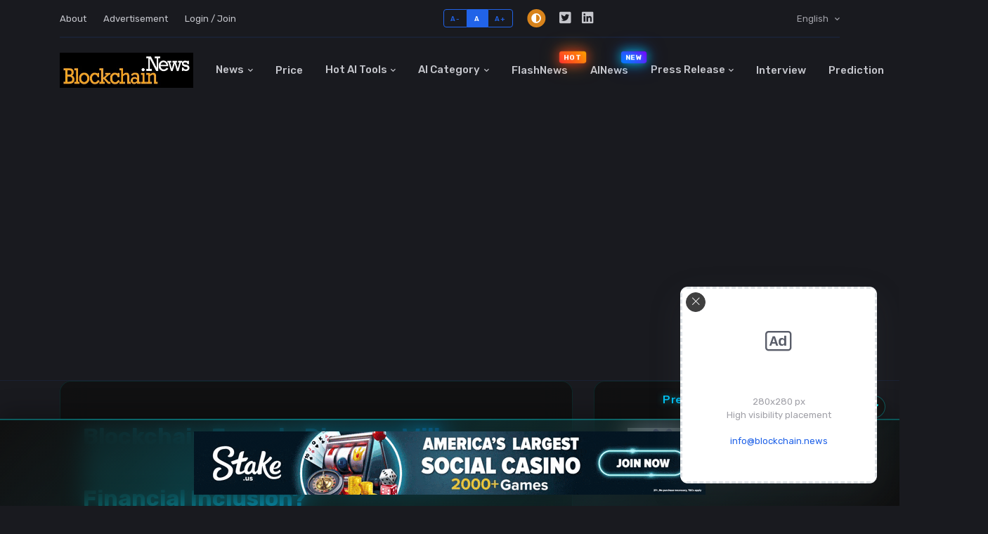

--- FILE ---
content_type: text/html; charset=utf-8
request_url: https://blockchain.news/news/blockchain-experts-discuss-will-blockchain-be-the-missing-piece-to-financial-inclusion
body_size: 249985
content:







<!doctype html>
<html lang="en">
<head prefix="og: http://ogp.me/ns#">

    <!-- Preconnect to external domains for faster loading -->
    <link rel="preconnect" href="https://cdn.adx.ws" crossorigin />
    <link rel="preconnect" href="https://increaserev.com" crossorigin />
    <link rel="preconnect" href="https://image.blockchain.news" crossorigin />
    <link rel="preconnect" href="https://www.googletagmanager.com" crossorigin />
    <link rel="preconnect" href="https://pagead2.googlesyndication.com" crossorigin />
    
    <!-- Preload critical CSS (使用压缩版本) -->
    <link rel="preload" href="/bn/css/style.min.css" as="style" />
    
    <!-- About Sticky Bottom Advertisement Banner(SEVIO) -->
    <script async src="https://cdn.adx.ws/scripts/loader.js"></script>

    <!-- IncreaseRev START - Loading ad optimization script asynchronously via JavaScript -->
    <script data-cfasync='false' async src='https://increaserev.com/ads/ob/tage/aaw.blockchain.news.js'></script>
    <script>
        // Load AIoptimization.json asynchronously to avoid blocking page render
        (function() {
            fetch('https://increaserev.com/ads/opt/AIoptimization.json')
                .then(response => response.json())
                .then(data => {
                    let scriptUrl = null;
                    if (data && data.js && Array.isArray(data.js) && data.js.length > 0) {
                        scriptUrl = data.js[0];
                    } else if (Array.isArray(data) && data.length > 0) {
                        scriptUrl = data[0];
                    }
                    if (scriptUrl) {
                        const script = document.createElement('script');
                        script.src = scriptUrl;
                        script.async = true;
                        script.setAttribute('data-code', '23940935');
                        document.head.appendChild(script);
                    }
                })
                .catch(function(err) { /* silently ignore errors */ });
        })();
    </script>
    <!-- IncreaseRev END-->


    <!-- Dark mode -->
    <script>
        const storedTheme = localStorage.getItem('theme')

        const getPreferredTheme = () => {
            if (storedTheme) {
                return storedTheme
            }
            return window.matchMedia('(prefers-color-scheme: light)').matches ? 'dark' : 'dark'
        }

        const setTheme = function (theme) {
            if (theme === 'auto' && window.matchMedia('(prefers-color-scheme: dark)').matches) {
                document.documentElement.setAttribute('data-bs-theme', 'dark')
            } else {
                document.documentElement.setAttribute('data-bs-theme', theme)
            }
        }

        setTheme(getPreferredTheme())

        window.addEventListener('DOMContentLoaded', () => {
            var el = document.querySelector('.theme-icon-active');
            if (el != 'undefined' && el != null) {
                const showActiveTheme = theme => {
                    const activeThemeIcon = document.querySelector('.theme-icon-active use')
                    const btnToActive = document.querySelector(`[data-bs-theme-value="${theme}"]`)
                    const svgOfActiveBtn = btnToActive.querySelector('.mode-switch use').getAttribute('href')

                    document.querySelectorAll('[data-bs-theme-value]').forEach(element => {
                        element.classList.remove('active')
                    })

                    btnToActive.classList.add('active')
                    activeThemeIcon.setAttribute('href', svgOfActiveBtn)
                }

                window.matchMedia('(prefers-color-scheme: dark)').addEventListener('change', () => {
                    if (storedTheme !== 'light' || storedTheme !== 'dark') {
                        setTheme(getPreferredTheme())
                    }
                })

                showActiveTheme(getPreferredTheme())

                document.querySelectorAll('[data-bs-theme-value]')
                    .forEach(toggle => {
                        toggle.addEventListener('click', () => {
                            const theme = toggle.getAttribute('data-bs-theme-value')
                            localStorage.setItem('theme', theme)
                            setTheme(theme)
                            showActiveTheme(theme)
                        })
                    })

            }
        })

    </script>

    <!-- Google Font - 异步加载 -->
    <link rel="preconnect" href="https://fonts.gstatic.com" crossorigin>
    <link rel="preconnect" href="https://fonts.googleapis.com">
    <link rel="preload" as="style" href="https://fonts.googleapis.com/css2?family=Nunito+Sans:wght@400;700&family=Rubik:wght@400;500;700&display=swap" />
    <link href="https://fonts.googleapis.com/css2?family=Nunito+Sans:wght@400;700&family=Rubik:wght@400;500;700&display=swap" rel="stylesheet" media="print" onload="this.media='all'" />
    <noscript><link href="https://fonts.googleapis.com/css2?family=Nunito+Sans:wght@400;700&family=Rubik:wght@400;500;700&display=swap" rel="stylesheet" /></noscript>

    <!-- Plugins CSS - 异步加载非关键图标字体 -->
    <link rel="preload" as="style" href="/bn/vendor/font-awesome/css/all.min.css" />
    <link rel="stylesheet" href="/bn/vendor/font-awesome/css/all.min.css" media="print" onload="this.media='all'" />
    <noscript><link rel="stylesheet" href="/bn/vendor/font-awesome/css/all.min.css" /></noscript>
    
    <link rel="preload" as="style" href="/bn/vendor/bootstrap-icons/bootstrap-icons.css" />
    <link rel="stylesheet" href="/bn/vendor/bootstrap-icons/bootstrap-icons.css" media="print" onload="this.media='all'" />
    <noscript><link rel="stylesheet" href="/bn/vendor/bootstrap-icons/bootstrap-icons.css" /></noscript>
    
    <link rel="preload" as="style" href="/bn/vendor/tiny-slider/tiny-slider.css" />
    <link rel="stylesheet" href="/bn/vendor/tiny-slider/tiny-slider.css" media="print" onload="this.media='all'" />
    <noscript><link rel="stylesheet" href="/bn/vendor/tiny-slider/tiny-slider.css" /></noscript>

    <!-- Theme CSS (使用压缩版本，节省约 80KB) -->
    <link rel="stylesheet" type="text/css" href="/bn/css/style.min.css" />





    <!-- Google Web Fonts
    ================================================== -->
    <!-- Global site tag (gtag.js) - Google Analytics -->
    <script async src="https://www.googletagmanager.com/gtag/js?id=UA-134821821-1"></script>
    <script data-ad-client="ca-pub-2685412041103446" async src="https://pagead2.googlesyndication.com/pagead/js/adsbygoogle.js"></script>
    
    <script>
        window.dataLayer = window.dataLayer || [];
        function gtag() { dataLayer.push(arguments); }
        gtag('js', new Date());
        gtag('config', 'UA-134821821-1');
    </script>   
    <!-- end of Global site tag (gtag.js) - Google Analytics -->
    
    <!-- Basic Page Needs
    ================================================== -->
    <!--meta info-->
    <!--meta info-->
    <meta charset="utf-8">
    <meta name="author" content="blockchain.news">

    <meta name="keywords" content="AI,crypto,blockchain,news" />
    <!-- Meta Tags -->
    <meta name="viewport" content="width=device-width, initial-scale=1, shrink-to-fit=no">
    <meta charset="utf-8" />





                <meta property="og:type" content="article" />
        <meta property="og:title" content="Blockchain Experts Discuss: Will Blockchain Be the Missing Piece to Financial Inclusion?" />
        <meta property="og:image" content="https://blockchainstock.blob.core.windows.net:443/features/D653CBBFD95FE60400980C3D8CE39A7FE715DD28FF076A15D00F8B05CFBBB393.jpg" />
        <meta itemprop="image" content="https://blockchainstock.blob.core.windows.net:443/features/D653CBBFD95FE60400980C3D8CE39A7FE715DD28FF076A15D00F8B05CFBBB393.jpg" />
        <meta property="og:url" content="https://blockchain.news/news/blockchain-experts-discuss-will-blockchain-be-the-missing-piece-to-financial-inclusion" />
        <meta property="twitter:image" content="https://blockchainstock.blob.core.windows.net:443/features/D653CBBFD95FE60400980C3D8CE39A7FE715DD28FF076A15D00F8B05CFBBB393.jpg" />
        <meta property="twitter:site" content="https://blockchain.news/news/blockchain-experts-discuss-will-blockchain-be-the-missing-piece-to-financial-inclusion" />
        <meta property="twitter:title" content="Blockchain Experts Discuss: Will Blockchain Be the Missing Piece to Financial Inclusion?" />
            <meta property="twitter:description" content="The Singapore Fintech Festival rounded up blockchain discussions on the last day of the festival, focusing on one of the main themes of the event, financial inclusion. " />
            <meta property="og:description" content="The Singapore Fintech Festival rounded up blockchain discussions on the last day of the festival, focusing on one of the main themes of the event, financial inclusion. " />
            <meta name="Description" content="The Singapore Fintech Festival rounded up blockchain discussions on the last day of the festival, focusing on one of the main themes of the event, financial inclusion. " />
            <meta name="datePublished" content="2019-11-18T10:00:00.0000000" />
            <meta name="dateModified" content="2019-11-18T10:24:26.4921455" />
        <meta property="fb:app_id" content="2602656609775939" />



    <!--Twitter tags-->
    <meta name="twitter:card" content="summary_large_image">

    <!--Render Post info for social media sharing-->
    



    <!-- Mobile Specific Metas
    ================================================== -->
    <meta name="viewport" content="width=device-width, initial-scale=1, maximum-scale=5">

    <!-- Vendor CSS
    ============================================ -->
    
    
    




    





    <!-- CSS theme files
    ============================================ -->

    <style>
        /* 导航栏容器 */
        .navbar-collapse {
            width: 100%;
        }

        /* 导航项列表 */
        .navbar-nav {
            width: 100%;
            display: flex;
            justify-content: space-between;
            align-items: center;
        }

        /* 导航项 */
        .navbar-nav > li {
            text-align: center;
            white-space: nowrap; /* 防止文字换行 */
        }

        /* 下拉菜单样式调整 */
        .dropdown-menu {
            min-width: max-content; /* 确保下拉菜单宽度适应内容 */
        }

        /* 响应式调整 */
        @media (max-width: 991.98px) {
        .navbar-nav {
            flex-direction: column;
        }

        .navbar-nav > li {
            width: 100%;
            text-align: left;
        }
        }
        
        .nav-item.flashnews-item {
            position: relative;
            display: inline-block;
        }
        
        .hot-label {
            position: absolute;
            top: 20%;
            right: -10px;
            font-size: 0.65em;
            padding: 2px 6px;
            border-radius: 4px;
            font-weight: bold;
            animation: flame 1.5s infinite;  /* 改用火焰动画 */
            text-transform: uppercase;
            background: linear-gradient(45deg, #FF3131, #FFA500);  /* 更像火焰的渐变 */
            z-index: 1;
            line-height: 1.4;
            letter-spacing: 0.5px;
            transition: top 0.3s ease;
        }

        /* 滚动状态 */
        .navbar-sticky.header-sticky .hot-label {
            top: 5px;  /* 滚动后的位置 */
        }

        [data-bs-theme="light"] .hot-label {
            color: white;
            box-shadow: 0 0 15px rgba(255, 49, 49, 0.7),
            0 0 25px rgba(255, 165, 0, 0.5);
            text-shadow: 0 0 8px rgba(255, 49, 49, 0.8),
            0 0 12px rgba(255, 165, 0, 0.6);
        }

        [data-bs-theme="dark"] .hot-label {
            background: linear-gradient(45deg, #FF3131, #FFA500);
            color: white;
            box-shadow: 0 0 20px rgba(255, 49, 49, 0.7),
            0 0 30px rgba(255, 165, 0, 0.5);
            text-shadow: 0 0 8px rgba(255, 49, 49, 0.8),
            0 0 12px rgba(255, 165, 0, 0.6);
        }

        @keyframes flame {
            0% {
                transform: scale(1);
                box-shadow: 0 0 15px rgba(255, 49, 49, 0.7),
                0 0 25px rgba(255, 165, 0, 0.5);
            }
            50% {
                transform: scale(1.1);
                box-shadow: 0 0 20px rgba(255, 49, 49, 0.9),
                0 0 35px rgba(255, 165, 0, 0.7);
            }
            100% {
                transform: scale(1);
                box-shadow: 0 0 15px rgba(255, 49, 49, 0.7),
                0 0 25px rgba(255, 165, 0, 0.5);
            }
        }

        /* 移动端适配 */
        @media (max-width: 991px) {
        .hot-label {
            top: 45%;
            transform: translateY(-50%);
            right: 15px;
            font-size: 0.7em;
            padding: 3px 8px;
        }

        @keyframes flame {
            0% {
                transform: translateY(-50%) scale(1);
                box-shadow: 0 0 15px rgba(255, 49, 49, 0.7),
                0 0 25px rgba(255, 165, 0, 0.5);
            }
            50% {
                transform: translateY(-50%) scale(1.1);
                box-shadow: 0 0 20px rgba(255, 49, 49, 0.9),
                0 0 35px rgba(255, 165, 0, 0.7);
            }
            100% {
                transform: translateY(-50%) scale(1);
                box-shadow: 0 0 15px rgba(255, 49, 49, 0.7),
                0 0 25px rgba(255, 165, 0, 0.5);
            }
        }
        }

        .navbar-collapse .nav-item.flashnews-item {
            position: relative;
        }
        
        .chat-container {
            height: 400px;
            display: flex;
            flex-direction: column;
        }

        .chat-messages {
            flex-grow: 1;
            overflow-y: auto;
            padding: 10px;
            background: #f8f9fa;
            margin-bottom: 10px;
        }

        .chat-input {
            padding: 10px 0;
        }

        .message {
            margin-bottom: 10px;
            padding: 8px;
            border-radius: 8px;
            max-width: 80%;
        }

        .user-message {
            background: #007bff;
            color: white;
            margin-left: auto;
        }

        .bot-message {
            background: #e9ecef;
            margin-right: auto;
        }

        @keyframes pulse {
            0% {
                opacity: 1;
                transform: scale(1);
            }

            50% {
                opacity: 0.3;
                transform: scale(1.2);
            }

            100% {
                opacity: 1;
                transform: scale(1);
            }
        }

        .animate-pulse {
            animation: pulse 1.5s infinite;
            display: inline-block;
        }

        .typing-indicator {
            display: flex;
            gap: 4px;
            padding: 8px 12px;
            background: #e9ecef;
            border-radius: 15px;
            margin: 10px 0;
            width: fit-content;
        }

            .typing-indicator span {
                width: 8px;
                height: 8px;
                background: #6c757d;
                border-radius: 50%;
                animation: typing 1s infinite ease-in-out;
            }

                .typing-indicator span:nth-child(1) {
                    animation-delay: 0.1s;
                }

                .typing-indicator span:nth-child(2) {
                    animation-delay: 0.2s;
                }

                .typing-indicator span:nth-child(3) {
                    animation-delay: 0.3s;
                }

        @keyframes typing {
            0%, 100%

        {
            transform: translateY(0);
        }

        50% {
            transform: translateY(-10px);
        }

        }

        /*logo大小控制*/
        /* 添加这些 CSS 规则 */
        .navbar-brand {
            flex-shrink: 0 !important; /* 防止 logo 被压缩 */
            width: auto !important; /* 防止宽度被挤压 */
        }

        .navbar-brand-item {
            width: 190px !important; /* 或者你想要的具体尺寸 */
            height: 50px !important;
            max-width: none !important; /* 防止被 max-width 限制 */
            flex: none !important; /* 防止 flex 布局影响 */
        }

        /* 确保 logo 容器不受字体大小影响 */
        .navbar > .container {
            display: flex;
            align-items: center;
        }

        /* 确保中间的导航菜单可以自适应 */
        .navbar-collapse {
            flex: 1 1 auto;
        }

        /* 移动端顶部栏样式 */
        .navbar-top-mobile {
            background-color: #fff;
            border-bottom: 1px solid rgba(0,0,0,.1);
        }

            .navbar-top-mobile .nav-link {
                padding: 0.25rem 0.5rem;
                color: rgba(0,0,0,.7);
            }

            .navbar-top-mobile .btn-group-sm > .btn {
                padding: 0.25rem 0.5rem;
                font-size: 0.875rem;
            }

            .navbar-top-mobile .social-icons {
                display: flex;
                gap: 0.5rem;
            }

                .navbar-top-mobile .social-icons .btn-link {
                    color: rgba(0,0,0,.7);
                    text-decoration: none;
                }

                    .navbar-top-mobile .social-icons .btn-link:hover {
                        color: var(--bs-primary);
                    }

        /* 暗色模式适配 */
        [data-bs-theme="dark"] .navbar-top-mobile {
            background-color: #212529;
            border-bottom-color: rgba(255,255,255,.1);
        }

            [data-bs-theme="dark"] .navbar-top-mobile .nav-link,
            [data-bs-theme="dark"] .navbar-top-mobile .btn-link {
                color: rgba(255,255,255,.7);
            }

        /* 动画效果 */
        .animate-pulse {
            animation: pulse 2s infinite;
        }

        @keyframes pulse {
            0% {
                opacity: 1;
                transform: scale(1);
            }

            50% {
                opacity: 0.3;
                transform: scale(1.2);
            }

            100% {
                opacity: 1;
                transform: scale(1);
            }
        }


        /*机器人图标*/
        .ai-assistant-trigger {
            right: 30px;
            bottom: 40%;
            z-index: 1000;
            transition: all 0.3s ease;

            /* 视觉效果组合 */
            &:hover {
                transform: scale(1.3);
                filter: drop-shadow(0 0 10px #00F0FF);
            }
        }

        /* 添加浮动动画 */
        @media (min-width: 769px) {
        .ai-assistant-trigger {
            animation: float 3s ease-in-out infinite;
        }

        @keyframes float {
            0% {
                transform: translateY(0px) scale(1.2);
            }
            50% {
                transform: translateY(-10px) scale(1.2);
            }
            100% {
                transform: translateY(0px) scale(1.2);
            }
        }
        }
        
        
        
        .ai-button {
            width: 65px;
            height: 65px;
            border-radius: 50%;
            background: rgba(0, 0, 0, 0.8);
            border: 2px solid #00F0FF;
            box-shadow: 0 0 15px rgba(0, 240, 255, 0.3);
            display: flex;
            align-items: center;
            justify-content: center;
            transition: all 0.3s ease;
            padding: 0;
        }
        
            .ai-button:hover {
                transform: scale(1.1);
                box-shadow: 0 0 20px rgba(0, 240, 255, 0.5);
                border-color: #00F0FF;
            }

        .animate-pulse {
            animation: pulse 1.5s infinite;
        }

        /* PC端特定样式 */
        @media (min-width: 769px) {
        .ai-assistant-trigger {
            right: 40px;
            bottom: 45%;
            transform: scale(1.3);
            animation: float 3s ease-in-out infinite;
        }

        /* PC端按钮样式增强 */
        .ai-button {
            width: 90px;  /* 更大的按钮尺寸 */
            height: 90px;
            border-width: 3px;
            box-shadow: 0 0 25px rgba(0, 240, 255, 0.5);
        }

        /* PC端SVG图标放大 */
        .ai-button svg {
            width: 55px;
            height: 55px;
        }

        /* 浮动动画 */
        @keyframes float {
            0% {
                transform: translateY(0px) scale(1.3);
            }
            50% {
                transform: translateY(-15px) scale(1.3);
            }
            100% {
                transform: translateY(0px) scale(1.3);
            }
        }

        /* PC端悬停效果增强 */
        .ai-button:hover {
            transform: scale(1.15);
            box-shadow: 0 0 35px rgba(0, 240, 255, 0.7);
        }

        /* PC端NEW标签样式增强 */
        .badge {
            padding: 8px 12px;
            font-size: 14px;
            font-weight: bold;
            box-shadow: 0 0 15px rgba(255, 0, 0, 0.3);
        }

        .animate-pulse {
            animation: pulse 2s infinite;
        }

        @keyframes pulse {
            0% {
                transform: scale(1);
                opacity: 1;
            }
            50% {
                transform: scale(1.2);
                opacity: 0.3;
            }
            100% {
                transform: scale(1);
                opacity: 1;
            }
        }
        }

        /* 暗色模式适配 */
        [data-bs-theme="dark"] .ai-button {
            background: rgba(0, 0, 0, 0.9);
        }

        /* 添加到你的样式文件中 */
        .modal {
            overflow-y: auto !important;
        }

        .modal-open {
            overflow: auto !important;
            padding-right: 0 !important;
        }

        /* 增强的雪花效果 */
        .snowfall-container {
            position: fixed;
            top: 0;
            left: 0;
            width: 100%;
            height: 100%;
            pointer-events: none;
            z-index: 1000;
        }

        .snowflake {
            position: fixed;
            top: -10px;
            color: #BCE4F1; /* 更深的蓝白色 */
            font-size: 1.2em;
            text-shadow: 0 0 5px rgba(0,240,255,0.5), 0 0 10px rgba(0,240,255,0.3), 0 0 15px rgba(0,240,255,0.2);
            filter: drop-shadow(0 0 2px rgba(0,0,0,0.1));
            animation: snowfall linear infinite;
        }

        /* 修改装饰位置的样式 */
        .christmas-decorations div {
            position: fixed;
            font-size: 2em;
            animation: float 3s ease-in-out infinite;
            cursor: pointer; /* 添加鼠标指针样式 */
            z-index: 9999;
        }

        .top-left {
            top: 40px;
            left: 20px;
            animation-delay: 0s;
            z-index: 9999; /* 确保显示在最上层 */
        }

        .top-right {
            top: 40px;
            right: 20px;
            animation-delay: 0.5s;
            z-index: 9999; /* 确保显示在最上层 */
        }


        .bottom-left {
            bottom: 10px;
            left: 20px;
            animation-delay: 1s;
        }

        .bottom-right {
            bottom: 10px;
            right: 20px;
            animation-delay: 1.5s;
        }

        @keyframes snowfall {
            0%

        {
            transform: translateY(-10px) rotate(0deg);
        }

        100% {
            transform: translateY(100vh) rotate(360deg);
        }

        }

        @keyframes float {
            0%, 100% {
                transform: translateY(-50%) translateX(0);
            }

            50% {
                transform: translateY(-50%) translateX(-10px);
            }
        }

        /* 让雪花在hover时有特效 */
        .snowflake:hover {
            color: #FFF;
            text-shadow: 0 0 10px rgba(0,240,255,0.8), 0 0 20px rgba(0,240,255,0.6), 0 0 30px rgba(0,240,255,0.4);
        }

        /* 为底部装饰单独设置动画 */
        .bottom-left, .bottom-right {
            animation: floatBottom 3s ease-in-out infinite;
        }

        @keyframes floatBottom {
            0%, 100%

        {
            transform: translateY(0);
        }

        50% {
            transform: translateY(-10px);
        }

        }

        /* 可选：添加发光效果 */
        .christmas-decorations div {
            filter: drop-shadow(0 0 5px rgba(255, 255, 255, 0.5));
        }

        /* 麋鹿和雪橇的样式 */
        #santa-sleigh {
            position: fixed;
            top: 40%;
            left: -300px;
            z-index: 9999;
            white-space: nowrap;
            pointer-events: none;
            display: flex;
            align-items: center;
            gap: 0px;
            font-size: 6em;
            /* 整体水平翻转 */
            transform: scaleX(-1);
        }

        /* 麋鹿样式 */
        .reindeer {
            animation: reindeerGallop 0.6s infinite;
            transform-origin: bottom center;
            margin-right: -15px; /* 微调与绳子的间距 */
        }

        /* 雪橇样式 */
        .sleigh {
            animation: sleighBounce 0.6s infinite;
            transform-origin: bottom center;
            margin-left: -10px; /* 微调与绳子的间距 */
        }

        /* 雪橇绳子 */
        .sleigh-rope {
            font-size: 0.4em; /* 调整绳子大小 */
            transform: rotate(90deg);
            margin: 0 -5px; /* 负边距使组件更紧密 */
            position: relative;
            top: -5px; /* 微调绳子位置 */
        }

        /* 动画类 */
        .sleigh-animation {
            animation: sleighRide 6s linear forwards;
        }

        /* 麋鹿奔跑动画 */
        @keyframes reindeerGallop {
            0%, 100% {
                transform: translateY(0);
            }

            50% {
                transform: translateY(-15px) rotate(-5deg);
            }
        }

        /* 雪橇弹跳动画 */
        @keyframes sleighBounce {
            0%, 100% {
                transform: translateY(0);
            }

            50% {
                transform: translateY(-10px);
            }
        }

        /* 整体移动动画 */
        @keyframes sleighRide {
            from {
                transform: translateX(0) scaleX(-1);
            }

            to {
                transform: translateX(calc(100vw + 200px)) scaleX(-1);
            }
        }

        /* 添加雪橇的影子 */
        .sleigh::after {
            content: '';
            position: absolute;
            bottom: -10px;
            left: 50%;
            transform: translateX(-50%);
            width: 80%;
            height: 10px;
            background: rgba(0, 0, 0, 0.2);
            border-radius: 50%;
            filter: blur(4px);
        }

        /* 添加麋鹿的影子 */
        .reindeer::after {
            content: '';
            position: absolute;
            bottom: -10px;
            left: 50%;
            transform: translateX(-50%);
            width: 80%;
            height: 10px;
            background: rgba(0, 0, 0, 0.2);
            border-radius: 50%;
            filter: blur(4px);
        }

        /* 礼物爆炸效果样式 */
        .gift-item {
            position: fixed;
            font-size: 1.5em;
            pointer-events: none;
            z-index: 9999;
            transform-origin: center;
            opacity: 1;
            /* 添加初始位置 */
            left: 50%;
            top: 50%;
        }

        @keyframes giftExplode {
            0% {
                transform: translate(-50%, -50%) rotate(0deg);
                opacity: 1;
            }

            100% {
                transform: translate(var(--tx), var(--ty)) rotate(var(--tr));
                opacity: 0;
            }
        }

        /* 确保礼物动画生效 */
        .gift-item {
            animation: giftExplode 1s ease-out forwards;
        }

        /* 伯利恒之星样式 */
        .bethlehem-star-container {
            position: fixed;
            width: 0;
            height: 0;
            pointer-events: none;
            z-index: 10000;
            transform: translate(-50%, -50%);
            transition: opacity 1s ease;
        }

        .bethlehem-star-center {
            position: absolute;
            width: 20px;
            height: 20px;
            background: #FFD700;
            border-radius: 50%;
            left: -10px;
            top: -10px;
            box-shadow: 0 0 20px #FFD700;
            animation: centerGlow 2s ease-in-out;
        }

        .bethlehem-star-ray {
            position: absolute;
            width: 100px;
            height: 2px;
            background: linear-gradient(90deg, #FFD700, transparent);
            transform-origin: 0 50%;
            left: 0;
            top: -1px;
            animation: rayGrow 2s ease-in-out;
        }

        @keyframes centerGlow {
            0% {
                transform: scale(0);
                opacity: 0;
            }

            20% {
                transform: scale(1.2);
                opacity: 1;
            }

            100% {
                transform: scale(1);
                opacity: 1;
            }
        }

        @keyframes rayGrow {
            0% {
                width: 0;
                opacity: 0;
            }

            20% {
                width: 120px;
                opacity: 1;
            }

            100% {
                width: 100px;
                opacity: 1;
            }
        }

        .new-label {
            position: absolute;
            top: 20%;
            right: -10px;
            font-size: 0.65em;
            padding: 2px 6px;
            border-radius: 4px;
            font-weight: bold;
            animation: pulse-tech 1.5s infinite;  /* 使用新的动画 */
            text-transform: uppercase;
            background: linear-gradient(45deg, #00F0FF, #0051FF);  /* 科技蓝色渐变 */
            z-index: 1;
            line-height: 1.4;
            letter-spacing: 0.5px;
            transition: top 0.3s ease;
        }

        /* 滚动状态 */
        .navbar-sticky.header-sticky .new-label {
            top: 5px;  /* 滚动后的位置 */
        }

        [data-bs-theme="light"] .new-label {
            color: white;
            box-shadow: 0 0 15px rgba(0, 240, 255, 0.7),
            0 0 25px rgba(0, 81, 255, 0.5);
            text-shadow: 0 0 8px rgba(0, 240, 255, 0.8),
            0 0 12px rgba(0, 81, 255, 0.6);
        }

        [data-bs-theme="dark"] .new-label {
            background: linear-gradient(45deg, #0082FF, #7D00FF);
            color: white;
            box-shadow: 0 0 20px rgba(0, 240, 255, 0.7),
            0 0 30px rgba(0, 81, 255, 0.5);
            text-shadow: 0 0 8px rgba(0, 240, 255, 0.8),
            0 0 12px rgba(0, 81, 255, 0.6);
        }

        @keyframes pulse-tech {
            0% {
                transform: scale(1);
                box-shadow: 0 0 15px rgba(0, 240, 255, 0.7),
                0 0 25px rgba(0, 81, 255, 0.5);
            }
            50% {
                transform: scale(1.1);
                box-shadow: 0 0 20px rgba(0, 240, 255, 0.9),
                0 0 35px rgba(0, 81, 255, 0.7);
            }
            100% {
                transform: scale(1);
                box-shadow: 0 0 15px rgba(0, 240, 255, 0.7),
                0 0 25px rgba(0, 81, 255, 0.5);
            }
        }

        /* 移动端适配 */
        @media (max-width: 991px) {
        .new-label {
            top: 45%;
            transform: translateY(-50%);
            right: 15px;
            font-size: 0.7em;
            padding: 3px 8px;
        }

        @keyframes pulse-tech {
            0% {
                transform: translateY(-50%) scale(1);
                box-shadow: 0 0 15px rgba(0, 240, 255, 0.7),
                0 0 25px rgba(0, 81, 255, 0.5);
            }
            50% {
                transform: translateY(-50%) scale(1.1);
                box-shadow: 0 0 20px rgba(0, 240, 255, 0.9),
                0 0 35px rgba(0, 81, 255, 0.7);
            }
            100% {
                transform: translateY(-50%) scale(1);
                box-shadow: 0 0 15px rgba(0, 240, 255, 0.7),
                0 0 25px rgba(0, 81, 255, 0.5);
            }
        }
        }

        /* Global Advertisement Banner 样式 */
        .global-ad-banner-container {
            margin: 1.5rem 0 2.5rem 0;
            padding: 0 1rem;
            position: relative;
            z-index: 100;
        }

        .global-ad-banner {
            position: relative;
            width: 150%; /* 比正常内容宽1.5倍 */
            max-width: 900px;
            margin: 0 auto;
            border-radius: 16px;
            padding: 1.4rem 2rem;
            backdrop-filter: blur(20px);
            border: 2px dashed transparent;
            background-clip: padding-box;
            transition: all 0.4s ease;
            overflow: hidden;
        }

        [data-bs-theme="dark"] .global-ad-banner {
            background: linear-gradient(135deg,
            rgba(16, 16, 16, 0.85) 0%,
            rgba(0, 247, 255, 0.08) 50%,
            rgba(16, 16, 16, 0.85) 100%);
            border-color: rgba(0, 247, 255, 0.4);
        }

        [data-bs-theme="light"] .global-ad-banner {
            background: linear-gradient(135deg,
            rgba(255, 255, 255, 0.9) 0%,
            rgba(0, 81, 255, 0.08) 50%,
            rgba(255, 255, 255, 0.9) 100%);
            border-color: rgba(0, 81, 255, 0.4);
        }

        .global-ad-banner:hover {
            transform: translateY(-3px);
            border-style: solid;
        }

        [data-bs-theme="dark"] .global-ad-banner:hover {
            box-shadow: 0 12px 30px rgba(0, 247, 255, 0.2);
            border-color: rgba(0, 247, 255, 0.6);
        }

        [data-bs-theme="light"] .global-ad-banner:hover {
            box-shadow: 0 12px 30px rgba(0, 81, 255, 0.2);
            border-color: rgba(0, 81, 255, 0.6);
        }

        .global-ad-banner .ad-content {
            display: flex;
            align-items: center;
            gap: 1.5rem;
            position: relative;
            z-index: 2;
        }

        .global-ad-banner .ad-icon {
            flex-shrink: 0;
            width: 50px;
            height: 50px;
            border-radius: 50%;
            display: flex;
            align-items: center;
            justify-content: center;
            font-size: 1.4rem;
            position: relative;
        }

        [data-bs-theme="dark"] .global-ad-banner .ad-icon {
            background: linear-gradient(45deg, #00f7ff, #0051ff);
            color: #000;
        }

        [data-bs-theme="light"] .global-ad-banner .ad-icon {
            background: linear-gradient(45deg, #0051ff, #0066cc);
            color: #fff;
        }

        .global-ad-banner .ad-icon::after {
            content: '';
            position: absolute;
            inset: -2px;
            border-radius: 50%;
            padding: 2px;
            background: linear-gradient(45deg, transparent, currentColor, transparent);
            mask: linear-gradient(#fff 0 0) content-box, linear-gradient(#fff 0 0);
            mask-composite: exclude;
            animation: globalAdRotate 3s linear infinite;
        }

        @keyframes globalAdRotate {
            to { transform: rotate(360deg); }
        }

        .global-ad-banner .ad-text {
            flex: 1;
            display: flex;
            flex-direction: column;
            gap: 0.3rem;
        }

        .global-ad-banner .ad-title {
            font-size: 1.1rem;
            font-weight: 600;
            letter-spacing: 0.5px;
            display: block;
        }

        [data-bs-theme="light"] .global-ad-banner .ad-title {
            background: linear-gradient(45deg, #0051ff, #0066cc);
            -webkit-background-clip: text;
            -webkit-text-fill-color: transparent;
        }

        [data-bs-theme="dark"] .global-ad-banner .ad-title {
            background: linear-gradient(45deg, #00f7ff, #0051ff);
            -webkit-background-clip: text;
            -webkit-text-fill-color: transparent;
        }

        .global-ad-banner .ad-subtitle {
            font-size: 0.9rem;
            opacity: 0.85;
            line-height: 1.4;
        }

        .global-ad-banner .ad-subtitle a {
            color: inherit;
            text-decoration: none;
            font-weight: 500;
            position: relative;
            transition: all 0.3s ease;
        }

        [data-bs-theme="dark"] .global-ad-banner .ad-subtitle a {
            color: #00f7ff;
        }

        [data-bs-theme="light"] .global-ad-banner .ad-subtitle a {
            color: #0051ff;
        }

        .global-ad-banner .ad-subtitle a:hover {
            opacity: 0.8;
        }

        .global-ad-banner .ad-subtitle a::after {
            content: '';
            position: absolute;
            bottom: -1px;
            left: 0;
            width: 0;
            height: 1px;
            background: currentColor;
            transition: width 0.3s ease;
        }

        .global-ad-banner .ad-subtitle a:hover::after {
            width: 100%;
        }

        .global-ad-banner .ad-cta {
            flex-shrink: 0;
        }

        .global-ad-banner .ad-btn {
            padding: 0.6rem 1.4rem;
            border-radius: 25px;
            font-size: 0.9rem;
            font-weight: 500;
            text-decoration: none;
            transition: all 0.3s ease;
            border: 1px solid transparent;
            position: relative;
            overflow: hidden;
        }

        [data-bs-theme="dark"] .global-ad-banner .ad-btn {
            background: linear-gradient(45deg, #00f7ff, #0051ff);
            color: #000;
        }

        [data-bs-theme="light"] .global-ad-banner .ad-btn {
            background: linear-gradient(45deg, #0051ff, #0066cc);
            color: #fff;
        }

        .global-ad-banner .ad-btn::before {
            content: '';
            position: absolute;
            top: 0;
            left: -100%;
            width: 100%;
            height: 100%;
            background: linear-gradient(90deg, transparent, rgba(255,255,255,0.3), transparent);
            transition: left 0.5s ease;
        }

        .global-ad-banner .ad-btn:hover::before {
            left: 100%;
        }

        .global-ad-banner .ad-btn:hover {
            transform: translateY(-2px);
            text-decoration: none;
        }

        [data-bs-theme="dark"] .global-ad-banner .ad-btn:hover {
            box-shadow: 0 6px 20px rgba(0, 247, 255, 0.4);
        }

        [data-bs-theme="light"] .global-ad-banner .ad-btn:hover {
            box-shadow: 0 6px 20px rgba(0, 81, 255, 0.4);
        }

        .global-ad-banner .ad-decoration {
            position: absolute;
            top: 0;
            right: 0;
            width: 100px;
            height: 100%;
            opacity: 0.08;
            pointer-events: none;
            background: repeating-linear-gradient(
                45deg,
                currentColor 0px,
                currentColor 2px,
                transparent 2px,
                transparent 10px
            );
        }

        /* 全局广告横幅响应式设计 */
        @media (max-width: 992px) {
        .global-ad-banner {
            width: 100%;
            padding: 1.2rem 1.5rem;
        }

        .global-ad-banner .ad-content {
            gap: 1.2rem;
        }

        .global-ad-banner .ad-icon {
            width: 45px;
            height: 45px;
            font-size: 1.2rem;
        }

        .global-ad-banner .ad-title {
            font-size: 1rem;
        }

        .global-ad-banner .ad-subtitle {
            font-size: 0.85rem;
        }

        .global-ad-banner .ad-btn {
            padding: 0.5rem 1.2rem;
            font-size: 0.85rem;
        }
        }

        @media (max-width: 768px) {
        .global-ad-banner {
            width: 100%;
            padding: 1rem;
        }

        .global-ad-banner .ad-content {
            gap: 1rem;
        }

        .global-ad-banner .ad-icon {
            width: 40px;
            height: 40px;
            font-size: 1.1rem;
        }

        .global-ad-banner .ad-title {
            font-size: 0.95rem;
        }

        .global-ad-banner .ad-subtitle {
            font-size: 0.8rem;
        }
        }

        @media (max-width: 576px) {
        .global-ad-banner {
            width: 100%;
            padding: 0.8rem;
        }

        .global-ad-banner .ad-content {
            flex-direction: column;
            text-align: center;
            gap: 0.8rem;
        }

        .global-ad-banner .ad-text {
            text-align: center;
        }

        .global-ad-banner .ad-btn {
            padding: 0.5rem 1rem;
            font-size: 0.8rem;
        }
        }

        /* Footer Advertisement Banner 样式 */
        .footer-ad-banner-container {
            margin: 1.5rem 0 2.5rem 0;
            padding: 0 1rem;
            position: relative;
            z-index: 100;
        }

        .footer-ad-banner {
            position: relative;
            width: 150%; /* 比正常内容宽1.5倍 */
            max-width: 900px;
            margin: 0 auto;
            border-radius: 16px;
            padding: 1.4rem 2rem;
            backdrop-filter: blur(20px);
            border: 2px dashed transparent;
            background-clip: padding-box;
            transition: all 0.4s ease;
            overflow: hidden;
        }

        [data-bs-theme="dark"] .footer-ad-banner {
            background: linear-gradient(135deg,
            rgba(16, 16, 16, 0.85) 0%,
            rgba(0, 247, 255, 0.08) 50%,
            rgba(16, 16, 16, 0.85) 100%);
            border-color: rgba(0, 247, 255, 0.4);
        }

        [data-bs-theme="light"] .footer-ad-banner {
            background: linear-gradient(135deg,
            rgba(255, 255, 255, 0.9) 0%,
            rgba(0, 81, 255, 0.08) 50%,
            rgba(255, 255, 255, 0.9) 100%);
            border-color: rgba(0, 81, 255, 0.4);
        }

        .footer-ad-banner:hover {
            transform: translateY(-3px);
            border-style: solid;
        }

        [data-bs-theme="dark"] .footer-ad-banner:hover {
            box-shadow: 0 12px 30px rgba(0, 247, 255, 0.2);
            border-color: rgba(0, 247, 255, 0.6);
        }

        [data-bs-theme="light"] .footer-ad-banner:hover {
            box-shadow: 0 12px 30px rgba(0, 81, 255, 0.2);
            border-color: rgba(0, 81, 255, 0.6);
        }

        .footer-ad-banner .ad-content {
            display: flex;
            align-items: center;
            gap: 1.5rem;
            position: relative;
            z-index: 2;
        }

        .footer-ad-banner .ad-icon {
            flex-shrink: 0;
            width: 50px;
            height: 50px;
            border-radius: 50%;
            display: flex;
            align-items: center;
            justify-content: center;
            font-size: 1.4rem;
            position: relative;
        }

        [data-bs-theme="dark"] .footer-ad-banner .ad-icon {
            background: linear-gradient(45deg, #00f7ff, #0051ff);
            color: #000;
        }

        [data-bs-theme="light"] .footer-ad-banner .ad-icon {
            background: linear-gradient(45deg, #0051ff, #0066cc);
            color: #fff;
        }

        .footer-ad-banner .ad-icon::after {
            content: '';
            position: absolute;
            inset: -2px;
            border-radius: 50%;
            padding: 2px;
            background: linear-gradient(45deg, transparent, currentColor, transparent);
            mask: linear-gradient(#fff 0 0) content-box, linear-gradient(#fff 0 0);
            mask-composite: exclude;
            animation: footerAdRotate 3s linear infinite;
        }

        @keyframes footerAdRotate {
            to { transform: rotate(360deg); }
        }

        .footer-ad-banner .ad-text {
            flex: 1;
            display: flex;
            flex-direction: column;
            gap: 0.3rem;
        }

        .footer-ad-banner .ad-title {
            font-size: 1.1rem;
            font-weight: 600;
            letter-spacing: 0.5px;
            display: block;
        }

        [data-bs-theme="light"] .footer-ad-banner .ad-title {
            background: linear-gradient(45deg, #0051ff, #0066cc);
            -webkit-background-clip: text;
            -webkit-text-fill-color: transparent;
        }

        [data-bs-theme="dark"] .footer-ad-banner .ad-title {
            background: linear-gradient(45deg, #00f7ff, #0051ff);
            -webkit-background-clip: text;
            -webkit-text-fill-color: transparent;
        }

        .footer-ad-banner .ad-subtitle {
            font-size: 0.9rem;
            opacity: 0.85;
            line-height: 1.4;
        }

        .footer-ad-banner .ad-subtitle a {
            color: inherit;
            text-decoration: none;
            font-weight: 500;
            position: relative;
            transition: all 0.3s ease;
        }

        [data-bs-theme="dark"] .footer-ad-banner .ad-subtitle a {
            color: #00f7ff;
        }

        [data-bs-theme="light"] .footer-ad-banner .ad-subtitle a {
            color: #0051ff;
        }

        .footer-ad-banner .ad-subtitle a:hover {
            opacity: 0.8;
        }

        .footer-ad-banner .ad-subtitle a::after {
            content: '';
            position: absolute;
            bottom: -1px;
            left: 0;
            width: 0;
            height: 1px;
            background: currentColor;
            transition: width 0.3s ease;
        }

        .footer-ad-banner .ad-subtitle a:hover::after {
            width: 100%;
        }

        .footer-ad-banner .ad-cta {
            flex-shrink: 0;
        }

        .footer-ad-banner .ad-btn {
            padding: 0.6rem 1.4rem;
            border-radius: 25px;
            font-size: 0.9rem;
            font-weight: 500;
            text-decoration: none;
            transition: all 0.3s ease;
            border: 1px solid transparent;
            position: relative;
            overflow: hidden;
        }

        [data-bs-theme="dark"] .footer-ad-banner .ad-btn {
            background: linear-gradient(45deg, #00f7ff, #0051ff);
            color: #000;
        }

        [data-bs-theme="light"] .footer-ad-banner .ad-btn {
            background: linear-gradient(45deg, #0051ff, #0066cc);
            color: #fff;
        }

        .footer-ad-banner .ad-btn::before {
            content: '';
            position: absolute;
            top: 0;
            left: -100%;
            width: 100%;
            height: 100%;
            background: linear-gradient(90deg, transparent, rgba(255,255,255,0.3), transparent);
            transition: left 0.5s ease;
        }

        .footer-ad-banner .ad-btn:hover::before {
            left: 100%;
        }

        .footer-ad-banner .ad-btn:hover {
            transform: translateY(-2px);
            text-decoration: none;
        }

        [data-bs-theme="dark"] .footer-ad-banner .ad-btn:hover {
            box-shadow: 0 6px 20px rgba(0, 247, 255, 0.4);
        }

        [data-bs-theme="light"] .footer-ad-banner .ad-btn:hover {
            box-shadow: 0 6px 20px rgba(0, 81, 255, 0.4);
        }

        .footer-ad-banner .ad-decoration {
            position: absolute;
            top: 0;
            right: 0;
            width: 100px;
            height: 100%;
            opacity: 0.08;
            pointer-events: none;
            background: repeating-linear-gradient(
                45deg,
                currentColor 0px,
                currentColor 2px,
                transparent 2px,
                transparent 10px
            );
        }

        /* 页脚广告横幅响应式设计 */
        @media (max-width: 992px) {
        .footer-ad-banner {
            width: 115%;
            padding: 1.2rem 1.5rem;
        }

        .footer-ad-banner .ad-content {
            gap: 1.2rem;
        }

        .footer-ad-banner .ad-icon {
            width: 45px;
            height: 45px;
            font-size: 1.2rem;
        }

        .footer-ad-banner .ad-title {
            font-size: 1rem;
        }

        .footer-ad-banner .ad-subtitle {
            font-size: 0.85rem;
        }

        .footer-ad-banner .ad-btn {
            padding: 0.5rem 1.2rem;
            font-size: 0.85rem;
        }
        }

        @media (max-width: 768px) {
        .footer-ad-banner {
            width: 100%;
            padding: 1rem;
        }

        .footer-ad-banner .ad-content {
            gap: 1rem;
        }

        .footer-ad-banner .ad-icon {
            width: 40px;
            height: 40px;
            font-size: 1.1rem;
        }

        .footer-ad-banner .ad-title {
            font-size: 0.95rem;
        }

        .footer-ad-banner .ad-subtitle {
            font-size: 0.8rem;
        }
        }

        @media (max-width: 576px) {
        .footer-ad-banner {
            width: 100%;
            padding: 0.8rem;
        }

        .footer-ad-banner .ad-content {
            flex-direction: column;
            text-align: center;
            gap: 0.8rem;
        }

        .footer-ad-banner .ad-text {
            text-align: center;
        }

        .footer-ad-banner .ad-btn {
            padding: 0.5rem 1rem;
            font-size: 0.8rem;
        }
        }

        /* Sticky Bottom Advertisement Banner 样式 */
        .sticky-ad-banner {
            position: fixed;
            bottom: 0;
            left: 0;
            right: 0;
            z-index: 9999;
            transition: all 0.4s cubic-bezier(0.25, 0.46, 0.45, 0.94);
            backdrop-filter: blur(20px);
            border-top: 2px solid transparent;
            box-shadow: 0 -8px 32px rgba(0, 0, 0, 0.3);
        }

        [data-bs-theme="dark"] .sticky-ad-banner {
            background: linear-gradient(135deg,
            rgba(16, 16, 16, 0.95) 0%,
            rgba(0, 247, 255, 0.1) 50%,
            rgba(16, 16, 16, 0.95) 100%);
            border-top-color: rgba(0, 247, 255, 0.3);
        }

        [data-bs-theme="light"] .sticky-ad-banner {
            background: linear-gradient(135deg,
            rgba(255, 255, 255, 0.95) 0%,
            rgba(0, 81, 255, 0.1) 50%,
            rgba(255, 255, 255, 0.95) 100%);
            border-top-color: rgba(0, 81, 255, 0.3);
        }

        /* 控制按钮区域 */
        .sticky-ad-controls {
            position: absolute;
            top: -35px;
            right: 20px;
            display: flex;
            gap: 8px;
        }

        .toggle-ad-btn
         {
            width: 32px;
            height: 32px;
            border: none;
            border-radius: 50%;
            cursor: pointer;
            display: flex;
            align-items: center;
            justify-content: center;
            font-size: 14px;
            transition: all 0.3s ease;
            backdrop-filter: blur(10px);
            box-shadow: 0 4px 15px rgba(0, 0, 0, 0.2);
        }

        [data-bs-theme="dark"] .toggle-ad-btn
         {
            background: rgba(16, 16, 16, 0.9);
            color: #00f7ff;
            border: 1px solid rgba(0, 247, 255, 0.3);
        }

        [data-bs-theme="light"] .toggle-ad-btn
         {
            background: rgba(255, 255, 255, 0.9);
            color: #0051ff;
            border: 1px solid rgba(0, 81, 255, 0.3);
        }

        .toggle-ad-btn:hover {
            transform: translateY(-2px) scale(1.1);
        }

        [data-bs-theme="dark"] .toggle-ad-btn:hover {
            background: #00f7ff;
            color: #000;
            box-shadow: 0 6px 20px rgba(0, 247, 255, 0.4);
        }

        [data-bs-theme="light"] .toggle-ad-btn:hover {
            background: #0051ff;
            color: #fff;
            box-shadow: 0 6px 20px rgba(0, 81, 255, 0.4);
        }

        /* 广告内容区域 */
        .sticky-ad-content {
            padding: 1rem 2rem;
            max-width: 1200px;
            margin: 0 auto;
            position: relative;
            overflow: visible;
        }

        .sticky-ad-banner .ad-content {
            display: flex;
            align-items: center;
            gap: 1.5rem;
            position: relative;
            z-index: 2;
        }

        .sticky-ad-banner .ad-icon {
            flex-shrink: 0;
            width: 45px;
            height: 45px;
            border-radius: 50%;
            display: flex;
            align-items: center;
            justify-content: center;
            font-size: 1.2rem;
            position: relative;
        }

        [data-bs-theme="dark"] .sticky-ad-banner .ad-icon {
            background: linear-gradient(45deg, #00f7ff, #0051ff);
            color: #000;
        }

        [data-bs-theme="light"] .sticky-ad-banner .ad-icon {
            background: linear-gradient(45deg, #0051ff, #0066cc);
            color: #fff;
        }

        .sticky-ad-banner .ad-icon::after {
            content: '';
            position: absolute;
            inset: -2px;
            border-radius: 50%;
            padding: 2px;
            background: linear-gradient(45deg, transparent, currentColor, transparent);
            mask: linear-gradient(#fff 0 0) content-box, linear-gradient(#fff 0 0);
            mask-composite: exclude;
            animation: stickyAdRotate 3s linear infinite;
        }

        @keyframes stickyAdRotate {
            to { transform: rotate(360deg); }
        }

        .sticky-ad-banner .ad-text {
            flex: 1;
            display: flex;
            flex-direction: column;
            gap: 0.2rem;
        }

        .sticky-ad-banner .ad-title {
            font-size: 1rem;
            font-weight: 600;
            letter-spacing: 0.5px;
            display: block;
        }

        [data-bs-theme="light"] .sticky-ad-banner .ad-title {
            background: linear-gradient(45deg, #0051ff, #0066cc);
            -webkit-background-clip: text;
            -webkit-text-fill-color: transparent;
        }

        [data-bs-theme="dark"] .sticky-ad-banner .ad-title {
            background: linear-gradient(45deg, #00f7ff, #0051ff);
            -webkit-background-clip: text;
            -webkit-text-fill-color: transparent;
        }

        .sticky-ad-banner .ad-subtitle {
            font-size: 0.85rem;
            opacity: 0.85;
            line-height: 1.3;
        }

        .sticky-ad-banner .ad-subtitle a {
            color: inherit;
            text-decoration: none;
            font-weight: 500;
            position: relative;
            transition: all 0.3s ease;
        }

        [data-bs-theme="dark"] .sticky-ad-banner .ad-subtitle a {
            color: #00f7ff;
        }

        [data-bs-theme="light"] .sticky-ad-banner .ad-subtitle a {
            color: #0051ff;
        }

        .sticky-ad-banner .ad-subtitle a:hover {
            opacity: 0.8;
        }

        .sticky-ad-banner .ad-cta {
            flex-shrink: 0;
        }

        .sticky-ad-banner .ad-btn {
            padding: 0.5rem 1.2rem;
            border-radius: 20px;
            font-size: 0.85rem;
            font-weight: 500;
            text-decoration: none;
            transition: all 0.3s ease;
            border: 1px solid transparent;
            position: relative;
            overflow: hidden;
        }

        [data-bs-theme="dark"] .sticky-ad-banner .ad-btn {
            background: linear-gradient(45deg, #00f7ff, #0051ff);
            color: #000;
        }

        [data-bs-theme="light"] .sticky-ad-banner .ad-btn {
            background: linear-gradient(45deg, #0051ff, #0066cc);
            color: #fff;
        }

        .sticky-ad-banner .ad-btn:hover {
            transform: translateY(-2px);
            text-decoration: none;
        }

        [data-bs-theme="dark"] .sticky-ad-banner .ad-btn:hover {
            box-shadow: 0 6px 20px rgba(0, 247, 255, 0.4);
        }

        [data-bs-theme="light"] .sticky-ad-banner .ad-btn:hover {
            box-shadow: 0 6px 20px rgba(0, 81, 255, 0.4);
        }

        .sticky-ad-banner .ad-decoration {
            position: absolute;
            top: 0;
            right: 0;
            width: 80px;
            height: 100%;
            opacity: 0.05;
            pointer-events: none;
            background: repeating-linear-gradient(
                45deg,
                currentColor 0px,
                currentColor 2px,
                transparent 2px,
                transparent 8px
            );
        }
        

        /* 收缩状态 - 几乎完全隐藏内容，只保留边框 */
        .sticky-ad-banner.minimized {
            height: 4px; /* 极小的高度，几乎看不见 */
            border-top-width: 1px; /* 保留细边框 */
        }

        .sticky-ad-banner.minimized .sticky-ad-content {
            opacity: 0;
            transform: translateY(100%);
            padding: 0;
            height: 0;
            overflow: hidden;
        }

        .sticky-ad-banner.minimized .sticky-ad-controls {
            top: -32px; /* 调整按钮位置，使其在收缩状态下仍然可见 */
        }

        /* 收缩状态下箭头变为向上 */
        .sticky-ad-banner.minimized .toggle-ad-btn
        {
            transform: rotate(-180deg); /* 箭头向上 */
        }

        .sticky-ad-banner.minimized .ad-content {
            opacity: 0;
            transform: scale(0.5) translateY(50px);
            pointer-events: none;
        }

        .sticky-ad-banner.minimized .ad-decoration {
            opacity: 0;
            transform: scale(0);
        }

        /* 给页面底部留出空间的调整 */
        body {
            padding-bottom: 120px;
            transition: padding-bottom 0.5s ease;
        }

        body.sticky-ad-minimized {
            padding-bottom: 10px; /* 收缩时只需要很小的空间 */
        }

        body.sticky-ad-hidden {
            padding-bottom: 0;
        }

        /* 响应式设计中的收缩效果 */
        @media (max-width: 768px) {
        .sticky-ad-banner.minimized {
            height: 3px;
        }

        body.sticky-ad-minimized {
            padding-bottom: 8px;
        }
        }

        @media (max-width: 576px) {
        .sticky-ad-banner.minimized {
            height: 2px;
        }

        body.sticky-ad-minimized {
            padding-bottom: 6px;
        }
        }
        
        /* Global header/footer ads style (sevio) */
        @media only screen and (min-width: 0px) and (min-height: 0px) {
        div[id^="wrapper-sevio-b1300317-88c3-4620-8862-b539da38bc89"] {
            width: 320px;
            height: 100px;
        }
        }
        @media only screen and (min-width: 728px) and (min-height: 0px) {
        div[id^="wrapper-sevio-b1300317-88c3-4620-8862-b539da38bc89"] {
            width: 728px;
            height: 90px;
        }
        }

    </style>

</head>

<body>
    <!-- Google Consent Banner -->
    <!-- =======================
    Header START -->
        <header class="navbar-light navbar-sticky header-static">
            <div class="navbar-top d-none d-lg-block small">
                <div class="container">
                    <div class="d-md-flex justify-content-between align-items-center my-2">
                        <!-- Top bar left -->
                        <ul class="nav">
                            <li class="nav-item">
                                <a class="nav-link ps-0" href="/about">About</a>
                            </li>
                            <li class="nav-item">
                                <a class="nav-link" href="/advertisement">Advertisement</a>
                            </li>
                                <li class="nav-item">
                                    <a class="nav-link" href="/Identity/Account/Login">Login / Join</a>
                                </li>
                        </ul>

                        <!-- Center content -->
                        <div class="d-flex align-items-center justify-content-center">
                            <!-- Font size accessibility START -->
                            <div class="btn-group me-3" role="group" aria-label="font size changer">
                                <input type="radio" class="btn-check" name="fntradio" id="font-sm">
                                <label class="btn btn-xs btn-outline-primary mb-0" for="font-sm">A-</label>

                                <input type="radio" class="btn-check" name="fntradio" id="font-default" checked>
                                <label class="btn btn-xs btn-outline-primary mb-0" for="font-default">A</label>

                                <input type="radio" class="btn-check" name="fntradio" id="font-lg">
                                <label class="btn btn-xs btn-outline-primary mb-0" for="font-lg">A+</label>
                            </div>

                            <!-- Dark mode options START -->
                            <div class="nav-item dropdown mx-2">
                                <!-- Switch button -->
                                <button class="modeswitch" id="bd-theme" type="button" aria-expanded="false" data-bs-toggle="dropdown" data-bs-display="static">
                                    <svg class="theme-icon-active"><use href="#"></use></svg>
                                </button>
                                <!-- Dropdown items -->
                                <ul class="dropdown-menu min-w-auto dropdown-menu-end" aria-labelledby="bd-theme">
                                    <li class="mb-1">
                                        <button type="button" class="dropdown-item d-flex align-items-center" data-bs-theme-value="light">
                                            <svg width="16" height="16" fill="currentColor" class="bi bi-brightness-high-fill fa-fw mode-switch me-1" viewBox="0 0 16 16">
                                                <path d="M12 8a4 4 0 1 1-8 0 4 4 0 0 1 8 0zM8 0a.5.5 0 0 1 .5.5v2a.5.5 0 0 1-1 0v-2A.5.5 0 0 1 8 0zm0 13a.5.5 0 0 1 .5.5v2a.5.5 0 0 1-1 0v-2A.5.5 0 0 1 8 13zm8-5a.5.5 0 0 1-.5.5h-2a.5.5 0 0 1 0-1h2a.5.5 0 0 1 .5.5zM3 8a.5.5 0 0 1-.5.5h-2a.5.5 0 0 1 0-1h2A.5.5 0 0 1 3 8zm10.657-5.657a.5.5 0 0 1 0 .707l-1.414 1.415a.5.5 0 1 1-.707-.708l1.414-1.414a.5.5 0 0 1 .707 0zm-9.193 9.193a.5.5 0 0 1 0 .707L3.05 13.657a.5.5 0 0 1-.707-.707l1.414-1.414a.5.5 0 0 1 .707 0zm9.193 2.121a.5.5 0 0 1-.707 0l-1.414-1.414a.5.5 0 0 1 .707-.707l1.414 1.414a.5.5 0 0 1 0 .707zM4.464 4.465a.5.5 0 0 1-.707 0L2.343 3.05a.5.5 0 1 1 .707-.707l1.414 1.414a.5.5 0 0 1 0 .708z" />
                                                <use href="#"></use>
                                            </svg>Light
                                        </button>
                                    </li>
                                    <li class="mb-1">
                                        <button type="button" class="dropdown-item d-flex align-items-center active" data-bs-theme-value="dark">
                                            <svg xmlns="http://www.w3.org/2000/svg" width="16" height="16" fill="currentColor" class="bi bi-moon-stars-fill fa-fw mode-switch me-1" viewBox="0 0 16 16">
                                                <path d="M6 .278a.768.768 0 0 1 .08.858 7.208 7.208 0 0 0-.878 3.46c0 4.021 3.278 7.277 7.318 7.277.527 0 1.04-.055 1.533-.16a.787.787 0 0 1 .81.316.733.733 0 0 1-.031.893A8.349 8.349 0 0 1 8.344 16C3.734 16 0 12.286 0 7.71 0 4.266 2.114 1.312 5.124.06A.752.752 0 0 1 6 .278z" />
                                                <path d="M10.794 3.148a.217.217 0 0 1 .412 0l.387 1.162c.173.518.579.924 1.097 1.097l1.162.387a.217.217 0 0 1 0 .412l-1.162.387a1.734 1.734 0 0 0-1.097 1.097l-.387 1.162a.217.217 0 0 1-.412 0l-.387-1.162A1.734 1.734 0 0 0 9.31 6.593l-1.162-.387a.217.217 0 0 1 0-.412l1.162-.387a1.734 1.734 0 0 0 1.097-1.097l.387-1.162zM13.863.099a.145.145 0 0 1 .274 0l.258.774c.115.346.386.617.732.732l.774.258a.145.145 0 0 1 0 .274l-.774.258a1.156 1.156 0 0 0-.732.732l-.258.774a.145.145 0 0 1-.274 0l-.258-.774a1.156 1.156 0 0 0-.732-.732l-.774-.258a.145.145 0 0 1 0-.274l.774-.258c.346-.115.617-.386.732-.732L13.863.1z" />
                                                <use href="#"></use>
                                            </svg>Dark
                                        </button>
                                    </li>
                                    <li>
                                        <button type="button" class="dropdown-item d-flex align-items-center " data-bs-theme-value="auto">
                                            <svg xmlns="http://www.w3.org/2000/svg" width="16" height="16" fill="currentColor" class="bi bi-circle-half fa-fw mode-switch me-1" viewBox="0 0 16 16">
                                                <path d="M8 15A7 7 0 1 0 8 1v14zm0 1A8 8 0 1 1 8 0a8 8 0 0 1 0 16z" />
                                                <use href="#"></use>
                                            </svg>Auto
                                        </button>
                                    </li>
                                </ul>
                            </div>
                            <!-- Dark mode options END -->

                            <ul class="nav">
                                <li class="nav-item">
                                    <a class="nav-link px-2 fs-5" href="https://twitter.com/BlockchainNewsM"><i class="fab fa-twitter-square"></i></a>
                                </li>
                                <li class="nav-item">
                                    <a class="nav-link px-2 fs-5" href="https://www.linkedin.com/company/blockchainnewsbn/"><i class="fab fa-linkedin"></i></a>
                                </li>
                            </ul>                           
                        </div>
                        <!-- Language switcher -->
                        <div class="nav-item dropdown">
                            <a class="nav-link dropdown-toggle" href="#" role="button" id="languageSwitcher" data-bs-toggle="dropdown" aria-expanded="false">
                                English
                            </a>
                            <ul class="dropdown-menu" aria-labelledby="languageSwitcher">
                                <li><a class="dropdown-item" href="/zh/Index">&#x4E2D;&#x6587;</a></li>
                            </ul>
                        </div>
                    </div>

                    <!-- Divider -->
                    <div class="border-bottom border-2 border-primary opacity-1"></div>
                </div>
            </div>

            <!-- 移动端顶部栏 -->
            <div class="navbar-top-mobile d-lg-none">
                <div class="container">
                    <div class="d-flex justify-content-around align-items-center py-2 border-bottom">
                        <!-- About链接 -->
                        <a class="nav-link small" href="/about">About</a>

                        <!-- Advertisement链接 -->
                        <a class="nav-link small" href="/advertisement">Advertisement</a>

                        <!-- 暗色模式切换 -->
                        <div class="nav-item dropdown">
                            <button class="modeswitch nav-link p-0" id="bd-theme" type="button" aria-expanded="false" data-bs-toggle="dropdown" data-bs-display="static">
                                <svg xmlns="http://www.w3.org/2000/svg" width="16" height="16" fill="currentColor" class="bi bi-circle-half fa-fw mode-switch" viewBox="0 0 16 16">
                                    <path d="M8 15A7 7 0 1 0 8 1v14zm0 1A8 8 0 1 1 8 0a8 8 0 0 1 0 16z" />
                                </svg>
                            </button>
                            <ul class="dropdown-menu min-w-auto dropdown-menu-end" aria-labelledby="bd-theme">
                                <li class="mb-1">
                                    <button type="button" class="dropdown-item d-flex align-items-center" data-bs-theme-value="light">
                                        <svg width="16" height="16" fill="currentColor" class="bi bi-brightness-high-fill fa-fw mode-switch me-1" viewBox="0 0 16 16">
                                            <path d="M12 8a4 4 0 1 1-8 0 4 4 0 0 1 8 0zM8 0a.5.5 0 0 1 .5.5v2a.5.5 0 0 1-1 0v-2A.5.5 0 0 1 8 0zm0 13a.5.5 0 0 1 .5.5v2a.5.5 0 0 1-1 0v-2A.5.5 0 0 1 8 13zm8-5a.5.5 0 0 1-.5.5h-2a.5.5 0 0 1 0-1h2a.5.5 0 0 1 .5.5zM3 8a.5.5 0 0 1-.5.5h-2a.5.5 0 0 1 0-1h2A.5.5 0 0 1 3 8zm10.657-5.657a.5.5 0 0 1 0 .707l-1.414 1.415a.5.5 0 1 1-.707-.708l1.414-1.414a.5.5 0 0 1 .707 0zm-9.193 9.193a.5.5 0 0 1 0 .707L3.05 13.657a.5.5 0 0 1-.707-.707l1.414-1.414a.5.5 0 0 1 .707 0zm9.193 2.121a.5.5 0 0 1-.707 0l-1.414-1.414a.5.5 0 0 1 .707-.707l1.414 1.414a.5.5 0 0 1 0 .707zM4.464 4.465a.5.5 0 0 1-.707 0L2.343 3.05a.5.5 0 1 1 .707-.707l1.414 1.414a.5.5 0 0 1 0 .708z" />
                                        </svg>Light
                                    </button>
                                </li>
                                <li class="mb-1">
                                    <button type="button" class="dropdown-item d-flex align-items-center  active" data-bs-theme-value="dark">
                                        <svg xmlns="http://www.w3.org/2000/svg" width="16" height="16" fill="currentColor" class="bi bi-moon-stars-fill fa-fw mode-switch me-1" viewBox="0 0 16 16">
                                            <path d="M6 .278a.768.768 0 0 1 .08.858 7.208 7.208 0 0 0-.878 3.46c0 4.021 3.278 7.277 7.318 7.277.527 0 1.04-.055 1.533-.16a.787.787 0 0 1 .81.316.733.733 0 0 1-.031.893A8.349 8.349 0 0 1 8.344 16C3.734 16 0 12.286 0 7.71 0 4.266 2.114 1.312 5.124.06A.752.752 0 0 1 6 .278z" />
                                            <path d="M10.794 3.148a.217.217 0 0 1 .412 0l.387 1.162c.173.518.579.924 1.097 1.097l1.162.387a.217.217 0 0 1 0 .412l-1.162.387a1.734 1.734 0 0 0-1.097 1.097l-.387 1.162a.217.217 0 0 1-.412 0l-.387-1.162A1.734 1.734 0 0 0 9.31 6.593l-1.162-.387a.217.217 0 0 1 0-.412l1.162-.387a1.734 1.734 0 0 0 1.097-1.097l.387-1.162zM13.863.099a.145.145 0 0 1 .274 0l.258.774c.115.346.386.617.732.732l.774.258a.145.145 0 0 1 0 .274l-.774.258a1.156 1.156 0 0 0-.732.732l-.258.774a.145.145 0 0 1-.274 0l-.258-.774a1.156 1.156 0 0 0-.732-.732l-.774-.258a.145.145 0 0 1 0-.274l.774-.258c.346-.115.617-.386.732-.732L13.863.1z" />
                                        </svg>Dark
                                    </button>
                                </li>
                                <li>
                                    <button type="button" class="dropdown-item d-flex align-items-center" data-bs-theme-value="auto">
                                        <svg xmlns="http://www.w3.org/2000/svg" width="16" height="16" fill="currentColor" class="bi bi-circle-half fa-fw mode-switch me-1" viewBox="0 0 16 16">
                                            <path d="M8 15A7 7 0 1 0 8 1v14zm0 1A8 8 0 1 1 8 0a8 8 0 0 1 0 16z" />
                                        </svg>Auto
                                    </button>
                                </li>
                            </ul>
                        </div>

                        <!-- 社交媒体图标 -->
                        <div class="nav d-flex align-items-center">
                            <a class="nav-link px-2 fs-5" href="https://twitter.com/BlockchainNewsM">
                                <i class="fab fa-twitter-square"></i>
                            </a>
                            <a class="nav-link px-2 fs-5" href="https://www.linkedin.com/company/blockchainnewsbn/">
                                <i class="fab fa-linkedin"></i>
                            </a>
                        </div>

                        <!-- 语言切换 -->
                        <div class="nav-item dropdown">
                            <a class="nav-link dropdown-toggle" href="#" id="languageSwitcher" data-bs-toggle="dropdown" aria-haspopup="true" aria-expanded="false">
                                English
                            </a>
                            <ul class="dropdown-menu" aria-labelledby="languageSwitcher">
                                <li><a class="dropdown-item" href="/zh">中文</a></li>
                                <li><a class="dropdown-item" href="/">English</a></li>
                            </ul>
                        </div>

                        <!-- 登录链接 -->
                        <a class="nav-link small" href="/Identity/Account/Login">Login</a>
                    </div>
                </div>
            </div>

            <!-- Logo Nav START -->
            <nav class="navbar navbar-expand-lg">
                <div class="container">
                    <!-- Logo START -->
                    <a class="navbar-brand" href="/">
                        <img class="navbar-brand-item light-mode-item" src="https://image.blockchain.news/sharedimage/blockchain_Logo_black-02%20.jpg" alt="Blockchain.News Logo">
                        <img class="navbar-brand-item dark-mode-item" src="https://image.blockchain.news/sharedimage/blockchain_Logo_black-02%20.jpg" alt="Blockchain.News Logo">
                    </a>
                    <!-- Logo END -->
                    <!-- Responsive navbar toggler -->
                    <button class="navbar-toggler ms-auto" type="button" data-bs-toggle="collapse" data-bs-target="#navbarCollapse" aria-controls="navbarCollapse" aria-expanded="false" aria-label="Toggle navigation">
                        <span class="text-body h6 d-none d-sm-inline-block">Menu</span>
                        <span class="navbar-toggler-icon"></span>
                    </button>

                    <!-- Main navbar START -->
                    <div class="collapse navbar-collapse" id="navbarCollapse">
                        <ul class="navbar-nav navbar-nav-scroll mx-auto">

                            <!-- Nav item 2 Pages -->
                            <li class="nav-item dropdown">
                                <a class="nav-link dropdown-toggle" href="#" id="pagesMenu" data-bs-toggle="dropdown" aria-haspopup="true" aria-expanded="false">News</a>
                                <ul class="dropdown-menu" aria-labelledby="pagesMenu">
                                    <!-- Dropdown submenu -->
                                    <li class="dropdown-submenu dropend">
                                        <a class="dropdown-item dropdown-toggle" href="#">Crypto News</a>
                                        <ul class="dropdown-menu dropdown-menu-start" data-bs-popper="none">
                                            <li><a class="dropdown-item" href="/tag/Bitcoin">Bitcoin News</a></li>
                                            <li><a class="dropdown-item" href="/tag/Ethereum">Ethereum News</a></li>
                                            <li><a class="dropdown-item" href="/tag/Cardano">Cardano News</a></li>
                                            <li><a class="dropdown-item" href="/tag/Ripple">Ripple News</a></li>
                                            <li><a class="dropdown-item" href="/tag/SHIB">SHIB News</a></li>
                                            <li><a class="dropdown-item" href="/tag/Stablecoin">Stablecoin News</a></li>
                                            <li><a class="dropdown-item" href="/tag/CBDC">CBDC News</a></li>
                                            <li><a class="dropdown-item" href="/tag/DeFi">DeFi News</a></li>
                                        </ul>
                                    </li>
                                    <!-- Dropdown submenu -->
                                    <li class="dropdown-submenu dropend">
                                        <a class="dropdown-item dropdown-toggle" href="#">Industry News</a>
                                        <ul class="dropdown-menu dropdown-menu-start" data-bs-popper="none">

                                            <li><a class="dropdown-item" href="/tag/NFT">NFT News</a></li>
                                            <li><a class="dropdown-item" href="/tag/Web3">Web3 News</a></li>
                                            <li><a class="dropdown-item" href="/tag/Metaverse">Metaverse News</a></li>
                                            <li><a class="dropdown-item" href="/tag/exchange">Exchange News</a></li>
                                        </ul>
                                    </li>
                                    <!-- Dropdown submenu -->
                                    <li class="dropdown-submenu dropend">
                                        <a class="dropdown-item dropdown-toggle" href="#">AI</a>
                                        <ul class="dropdown-menu dropdown-menu-start" data-bs-popper="none">

                                            <li><a class="dropdown-item" href="/tag/AI">AI News</a></li>
                                            <li><a class="dropdown-item" href="/tag/ChatGPT">ChatGPT News</a></li>
                                        </ul>
                                    </li>

                                </ul>
                            </li>

                            <!-- Nav item 5 link-->
                            <li class="nav-item"> <a class="nav-link" href="/price">Price</a></li>
                            <!-- Nav item 3 Post -->
                            <li class="nav-item dropdown">
                                <a class="nav-link dropdown-toggle" href="#" id="postMenu" data-bs-toggle="dropdown" aria-haspopup="true" aria-expanded="false">Hot AI Tools</a>
                                <ul class="dropdown-menu" aria-labelledby="postMenu">
                                    <li><a class="dropdown-item" href="/ai/cutout-pro">Cutout Pro</a></li>
                                    <li><a class="dropdown-item" href="/ai/deepseek">DeepSeek</a></li>
                                    <li><a class="dropdown-item" href="/ai/elevenlabs">ElevenLabs</a></li>
                                    <li><a class="dropdown-item" href="/ai/facecheck-id">Facecheck</a></li>
                                    <li><a class="dropdown-item" href="/ai/gauthmath">Gauthmath</a></li>
                                    <li><a class="dropdown-item" href="/ai/genmo-ai">Genmo AI</a></li>
                                    <li><a class="dropdown-item" href="/ai/krea">Krea</a></li>
                                    <li><a class="dropdown-item" href="/ai/lensgo">Lensgo</a></li>
                                    <li><a class="dropdown-item" href="/ai/mootion">Mootion</a></li>
                                    <li><a class="dropdown-item" href="/ai/piclumen">Piclumen</a></li>
                                    <li><a class="dropdown-item" href="/ai/pictory">Pictory</a></li>
                                    <li><a class="dropdown-item" href="/ai/pixverse-ai">Pixverse AI</a></li>
                                    <li><a class="dropdown-item" href="/ai/songtell">Songtell</a></li>
                                </ul>
                            </li>


                            <!-- Nav item 3 Post -->
                            <li class="nav-item dropdown">
                                <a class="nav-link dropdown-toggle" href="#" id="postMenu" data-bs-toggle="dropdown" aria-haspopup="true" aria-expanded="false">AI Category</a>
                                <ul class="dropdown-menu" aria-labelledby="postMenu">
                                    <li><a class="dropdown-item" href="/ai">AI Homepage</a></li>
                                    <li><a class="dropdown-item" href="/ai/chatbot">Chatbot</a></li>
                                    <li><a class="dropdown-item" href="/ai/video-generator">Video Generator</a></li>
                                    <!-- Dropdown submenu -->
                                    <li class="dropdown-submenu dropend">
                                        <a class="dropdown-item dropdown-toggle" href="#">AI Image</a>
                                        <ul class="dropdown-menu dropdown-menu-start" data-bs-popper="none">
                                            <li><a class="dropdown-item" href="/ai/image-generator">Image Generator</a></li>
                                            <li><a class="dropdown-item" href="/ai/image-enhancer">Image Enhancer</a></li>
                                            <li><a class="dropdown-item" href="/ai/image-editor">Image Editor</a></li>
                                            <li><a class="dropdown-item" href="/ai/stable-diffusion">Stable Diffusion</a></li>
                                        </ul>
                                    </li>

                                    <!-- Dropdown submenu -->
                                    <li class="dropdown-submenu dropend">
                                        <a class="dropdown-item dropdown-toggle" href="#">AI Audio</a>
                                        <ul class="dropdown-menu dropdown-menu-start" data-bs-popper="none">
                                            <li><a class="dropdown-item" href="/ai/voice">Voice</a></li>
                                            <li><a class="dropdown-item" href="/ai/music-generator">Music Generator</a></li>
                                        </ul>
                                    </li>

                                    <!-- Dropdown submenu -->
                                    <li class="dropdown-submenu dropend">
                                        <a class="dropdown-item dropdown-toggle" href="#">NSFW AI</a>
                                        <ul class="dropdown-menu dropdown-menu-start" data-bs-popper="none">
                                            <li><a class="dropdown-item" href="/ai/nsfw-character-ai-category">NSFW Character AI</a></li>
                                            <li><a class="dropdown-item" href="/ai/nsfw-chatbot">NSFW Chatbot</a></li>
                                            <li><a class="dropdown-item" href="/ai/nsfw-ai-image-generator">NSFW AI Image Generator</a></li>
                                            <li><a class="dropdown-item" href="/ai/ai-clothes-remover">AI clothes remover</a></li>
                                            <li><a class="dropdown-item" href="/ai/sexting">Sexting</a></li>
                                            <li><a class="dropdown-item" href="/ai/nsfw">All NSFW AI</a></li>
                                        </ul>
                                    </li>

                                    <!-- Dropdown submenu -->
                                    <li class="dropdown-submenu dropend">
                                        <a class="dropdown-item dropdown-toggle" href="#">AI Text</a>
                                        <ul class="dropdown-menu dropdown-menu-start" data-bs-popper="none">
                                            <li><a class="dropdown-item" href="/ai/text-generator">Text Generator</a></li>
                                            <li><a class="dropdown-item" href="/ai/ai-detector">AI Detector</a></li>
                                            <li><a class="dropdown-item" href="/ai/summarizer">Summarizer</a></li>
                                            <li><a class="dropdown-item" href="/ai/poem-generator">AI Poem Generator</a></li>
                                            <li><a class="dropdown-item" href="/ai/plagiarism-checker">Plagiarism Checker</a></li>
                                            <li><a class="dropdown-item" href="/ai/ppt-summarizer">PPT Summarizer</a></li>
                                            <li><a class="dropdown-item" href="/ai/ai-paraphraser">AI Paraphraser</a></li>
                                        </ul>
                                    </li>

                                    <!-- Dropdown submenu -->
                                    <li class="dropdown-submenu dropend">
                                        <a class="dropdown-item dropdown-toggle" href="/ai/character">AI Character</a>
                                        <ul class="dropdown-menu dropdown-menu-start" data-bs-popper="none">
                                            <li><a class="dropdown-item" href="/ai/ai-girlfriend">AI Girlfriend</a></li>
                                            <li><a class="dropdown-item" href="/ai/ai-boyfriend">AI Boyfriend</a></li>
                                            <li><a class="dropdown-item" href="/ai/waifu-generator">Waifu Generator</a></li>
                                        </ul>
                                    </li>


                                    <li><a class="dropdown-item" href="/ai/text-to-speech">Text to Speech</a></li>
                                    <!-- Dropdown submenu -->
                                    <li class="dropdown-submenu dropend">
                                        <a class="dropdown-item dropdown-toggle" href="/ai/educational">Educational</a>
                                        <ul class="dropdown-menu dropdown-menu-start" data-bs-popper="none">
                                            <li><a class="dropdown-item" href="/ai/homework">Homework</a></li>
                                            <li><a class="dropdown-item" href="/ai/language-learning">Language Learning</a></li>
                                        </ul>
                                    </li>



                                    <li><a class="dropdown-item" href="/ai/search">AI Search</a></li>
                                    <li><a class="dropdown-item" href="/ai/job-and-career">Job and Career</a></li>
                                    <!-- Dropdown submenu -->
                                    <li class="dropdown-submenu dropend">
                                        <a class="dropdown-item dropdown-toggle" href="#">Productivity</a>
                                        <ul class="dropdown-menu dropdown-menu-start" data-bs-popper="none">
                                            <li><a class="dropdown-item" href="/ai/seo">SEO</a></li>
                                            <li><a class="dropdown-item" href="/ai/coding">Coding</a></li>
                                        </ul>
                                    </li>
                                    <li><a class="dropdown-item" href="/ai/ai-agent">AI Agent</a></li>
                                    <li><a class="dropdown-item" href="/ai/ai-prompt">AI Prompt</a></li>
                                    <li><a class="dropdown-item" href="/ai/category">ALL AI Categories</a></li>

                                </ul>
                            </li>

                            <!-- Nav item 5 link-->
                            <li class="nav-item flashnews-item">
                                <a class="nav-link" href="/flashnews">FlashNews
                                    <span class="hot-label cyberpunk-glow">HOT</span>
                                </a>
                            </li>

                            <li class="nav-item flashnews-item">
                                <a class="nav-link" href="/ainews">AINews
                                    <span class="new-label cyberpunk-glow">NEW</span>
                                </a>
                            </li>

                            <!-- Nav item 3 Post -->
                            <li class="nav-item dropdown">
                                <a class="nav-link dropdown-toggle" href="#" id="postMenu" data-bs-toggle="dropdown" aria-haspopup="true" aria-expanded="false">Press Release</a>
                                <ul class="dropdown-menu" aria-labelledby="postMenu">

                                    <li><a class="dropdown-item" href="/press release">Press Release</a></li>
                                    <li>
                                        <a class="dropdown-item" href="/Opinion">Opinion</a>

                                    </li>
                                    <li><a class="dropdown-item" href="/prnewswire">PR Newswire</a></li>
                                </ul>
                            </li>

                            <!-- Nav item 5 link-->
                            <li class="nav-item"> <a class="nav-link" href="/interview">Interview</a></li>
                            
                            <!-- Prediction -->
                            <li class="nav-item"> <a class="nav-link" href="/prediction">Prediction</a></li>
                            
                            <!-- Other navigation items -->
                            <li class="nav-item dropdown">
                                <a class="nav-link dropdown-toggle" href="#" id="otherDropdownEn" role="button" data-bs-toggle="dropdown" aria-expanded="false">
                                    Others
                                </a>
                                <ul class="dropdown-menu" aria-labelledby="otherDropdownEn">
                                    <li><a class="dropdown-item" href="/analysis">Analysis</a></li>
                                    <li><a class="dropdown-item" href="/wiki">Wiki</a></li>
                                    <li><a class="dropdown-item" href="/learn">Learn</a></li>
                                </ul>
                            </li>


                        </ul>
                    </div>
                    <!-- Main navbar END -->
                    <!-- Nav right START -->
                    <div class="nav flex-nowrap align-items-center">


                        <div class="nav-item dropdown dropdown-toggle-icon-none nav-search">
                            <a class="nav-link dropdown-toggle" role="button" href="#" id="navSearch" data-bs-toggle="dropdown" aria-expanded="false">
                                <i class="bi bi-search fs-4"></i>
                            </a>
                            <div class="dropdown-menu dropdown-menu-end shadow rounded p-2" aria-labelledby="navSearch">
                                <form class="input-group" action="/search" method="GET" id="searchForm">
                                    <input class="form-control border-success" type="search" placeholder="Search" aria-label="Search" name="searchStr" id="searchInput">
                                    <button class="btn btn-success m-0" type="submit">Search</button>
                                </form>
                            </div>
                        </div>


                    </div>
                    <!-- Nav right END -->
                </div>
            </nav>
            <!-- Logo Nav END -->
        </header>
        <!-- 在header之后，main内容之前添加全局广告横幅 -->
        <!-- Global Advertisement Banner START -->
        <div style="text-align: center; display: block; width: 100%;">
        <div id="wrapper-sevio-b1300317-88c3-4620-8862-b539da38bc89" style="display: inline-block;">
            <div class="sevioads" data-zone="b1300317-88c3-4620-8862-b539da38bc89"></div>
            <script>
                window.sevioads = window.sevioads || [];
                var sevioads_preferences = [];
                sevioads_preferences[0] = {};
                sevioads_preferences[0].zone = "b1300317-88c3-4620-8862-b539da38bc89";
                sevioads_preferences[0].adType = "banner";
                sevioads_preferences[0].inventoryId = "74157083-fb3f-4a29-a381-30997e95b4c1";
                sevioads_preferences[0].accountId = "8ba7ae4d-f7b2-4b82-b31a-aa3578e1a16e";
                sevioads.push(sevioads_preferences);
            </script>
        </div></div>
        <!-- Global Advertisement Banner END -->





    <!-- =======================
    Header END -->
    <!-- **************** MAIN CONTENT START **************** -->
    <main id="main">



        <!-- - - - - - - - - - - - - - Content - - - - - - - - - - - - - - - - -->
        
<title>Blockchain Experts Discuss: Will Blockchain Be the Missing Piece to Financial Inclusion? - Blockchain.News</title>

<style>
    /* 基础变量定义 */
    :root {
        --primary-color: #00f7ff;
        --secondary-color: #0051ff;
        --accent-color: #ff00f7;
        --dark-bg: #0a0a0a;
        --light-bg: #ffffff;
        --card-bg-dark: rgba(16, 16, 16, 0.8);
        --card-bg-light: rgba(255, 255, 255, 0.9);
        --border-glow: 0 0 10px rgba(0, 247, 255, 0.3);
        --text-glow: 0 0 10px rgba(0, 247, 255, 0.5);
        --text-dark: #ffffff;
        --text-light: #1a1a1a;
        --code-bg-dark: rgba(255, 255, 255, 0.1);
        --code-bg-light: rgba(0, 0, 0, 0.1);
    }

    /* 文章容器样式 */
    .post {
        border-radius: 16px;
        padding: 2rem;
        margin-bottom: 2rem;
        backdrop-filter: blur(20px);
    }

    [data-bs-theme="dark"] .post {
        background: var(--card-bg-dark);
        border: 1px solid rgba(0, 247, 255, 0.1);
        color: var(--text-dark) !important;
    }

    [data-bs-theme="light"] .post {
        background: var(--card-bg-light);
        border: 1px solid rgba(0, 81, 255, 0.1);
        box-shadow: 0 4px 15px rgba(0, 0, 0, 0.1);
        color: var(--text-light) !important;
    }

    /* 标题样式 */
    .post h1,
    .post h2,
    .post h3,
    .post h4,
    .post h5,
    .post h6 {
        margin: 1rem 0 !important;
        font-weight: bold !important;
        line-height: 1.4 !important;
        font-family: inherit !important;
    }

    .post h1 { font-size: 2rem !important; }
    .post h2 { font-size: 1.5rem !important; }
    .post h3 { font-size: 1.25rem !important; }
    .post h4 { font-size: 1.1rem !important; }
    .post h5 { font-size: 1rem !important; }
    .post h6 { font-size: 0.9rem !important; }

    /* 标题主题样式 */
    [data-bs-theme="light"] .post h1,
    [data-bs-theme="light"] .post h2,
    [data-bs-theme="light"] .post h3,
    [data-bs-theme="light"] .post h4,
    [data-bs-theme="light"] .post h5,
    [data-bs-theme="light"] .post h6 {
        background: linear-gradient(45deg, var(--secondary-color), #0066cc);
        -webkit-background-clip: text !important;
        -webkit-text-fill-color: transparent !important;
    }

    [data-bs-theme="dark"] .post h1,
    [data-bs-theme="dark"] .post h2,
    [data-bs-theme="dark"] .post h3,
    [data-bs-theme="dark"] .post h4,
    [data-bs-theme="dark"] .post h5,
    [data-bs-theme="dark"] .post h6 {
        background: linear-gradient(45deg, var(--primary-color), var(--secondary-color));
        -webkit-background-clip: text !important;
        -webkit-text-fill-color: transparent !important;
        text-shadow: var(--text-glow);
    }

    /* 文章内容基础样式 */
    .post p,
    .post p[style] {
        line-height: 1.8 !important;
        margin-bottom: 1.2rem !important;
        text-align: left !important;
        hyphens: auto !important;
        word-break: break-word !important;
        font-family: inherit !important;
        font-size: inherit !important;
    }

    /* 链接样式 */
    .post a {
        text-decoration: none !important;
        transition: all 0.3s ease !important;
    }

    [data-bs-theme="light"] .post a {
        color: var(--secondary-color) !important;
    }

    [data-bs-theme="dark"] .post a {
        color: var(--primary-color) !important;
    }

    .post a:hover {
        transform: translateY(-2px);
        opacity: 0.8;
    }

    /* 列表样式 */
    .post ul,
    .post ol {
        padding-left: 2rem !important;
        margin: 1rem 0 !important;
    }

    .post li {
        margin-bottom: 0.5rem !important;
        line-height: 1.6 !important;
    }

    /* 代码块样式 */
    .post pre,
    .post code {
        font-family: monospace !important;
        border-radius: 4px !important;
        padding: 1rem !important;
        margin: 1rem 0 !important;
        overflow-x: auto !important;
    }

    [data-bs-theme="dark"] .post pre,
    [data-bs-theme="dark"] .post code {
        background: var(--code-bg-dark) !important;
    }

    [data-bs-theme="light"] .post pre,
    [data-bs-theme="light"] .post code {
        background: var(--code-bg-light) !important;
    }

    /* 表格样式 */
    .post table {
        width: 100% !important;
        border-collapse: collapse !important;
        margin: 1rem 0 !important;
    }

    .post th,
    .post td {
        padding: 0.75rem !important;
        border: 1px solid rgba(0, 0, 0, 0.1) !important;
    }

    [data-bs-theme="dark"] .post th,
    [data-bs-theme="dark"] .post td {
        border-color: rgba(255, 255, 255, 0.1) !important;
    }

    /* 引用样式 */
    .post blockquote {
        border-left: 4px solid var(--secondary-color) !important;
        margin: 1rem 0 !important;
        padding: 1rem !important;
        background: rgba(0, 0, 0, 0.05) !important;
    }

    [data-bs-theme="dark"] .post blockquote {
        background: rgba(255, 255, 255, 0.05) !important;
    }

    /* 图片样式 */
    .post img {
        max-width: 100% !important;
        height: auto !important;
        border-radius: 8px !important;
        margin: 1rem 0 !important;
    }

    /* YouTube 视频容器 */
    .video-container {
        position: relative !important;
        padding-bottom: 56.25% !important;
        height: 0 !important;
        overflow: hidden !important;
        margin: 1rem 0 !important;
        border-radius: 8px !important;
    }

    .video-container iframe {
        position: absolute !important;
        top: 0 !important;
        left: 0 !important;
        width: 100% !important;
        height: 100% !important;
        border: none !important;
    }

    /* 其他元素样式覆盖 */
    .post div[style],
    .post span[style] {
        color: inherit !important;
        font-family: inherit !important;
        font-size: inherit !important;
    }

    /* 辅助类 */
    .publication-date {
        color: #666;
        font-size: 0.9rem;
        margin-left: 0.5rem;
    }

    [data-bs-theme="dark"] .publication-date {
        color: #999;
    }

    .lead {
        font-size: 1.2rem;
        margin: 1.5rem 0;
    }

    [data-bs-theme="light"] .lead {
        color: #666;
    }

    [data-bs-theme="dark"] .lead {
        color: rgba(255, 255, 255, 0.75);
    }

    /* 强制移除任何背景 */
    .post [style*="background"],
    .post *[style*="background"] {
        background: none !important;
    }

    /* Sidebar 容器样式 - 优化布局 */
    .sidebar-container {
        display: flex;
        flex-direction: column;
        gap: 1.2rem;
        max-height: calc(100vh - 140px);
        position: sticky;
        top: 100px;
        z-index: 10;
        padding-bottom: 2rem;
    }

    /* Flash News 模块样式 - 调整高度 */
    .flash-news-module {
        flex: 1;
        min-height: 280px;
        max-height: 400px;
        overflow-y: auto;
        position: relative;
    }

    /* Premium Sponsor 模块样式 - 紧凑布局 */
    .premium-sponsor-module {
        flex: 0 0 auto;
        position: relative;
    }

    /* Advertisement 模块样式 - 紧凑布局 */
    .advertisement-module {
        flex: 0 0 auto;
        position: relative;
        max-width: 100%;
    }

    /* Premium Sponsor 样式 - 减少内边距 */
    .premium-sponsor {
        border-radius: 16px;
        padding: 1.2rem;
        backdrop-filter: blur(20px);
        transition: all 0.3s ease;
    }

    [data-bs-theme="dark"] .premium-sponsor {
        background: var(--card-bg-dark);
        border: 1px solid rgba(0, 247, 255, 0.1);
    }

    [data-bs-theme="light"] .premium-sponsor {
        background: var(--card-bg-light);
        border: 1px solid rgba(0, 81, 255, 0.1);
        box-shadow: 0 4px 15px rgba(0, 0, 0, 0.1);
    }

    .premium-sponsor:hover {
        transform: translateY(-2px);
    }

    [data-bs-theme="dark"] .premium-sponsor:hover {
        box-shadow: var(--border-glow);
    }

    [data-bs-theme="light"] .premium-sponsor:hover {
        box-shadow: 0 8px 25px rgba(0, 102, 204, 0.15);
    }

    .sponsor-title {
        font-size: 1rem;
        font-weight: 600;
        margin-bottom: 0.8rem;
        text-align: center;
        letter-spacing: 0.5px;
    }

    [data-bs-theme="light"] .sponsor-title {
        background: linear-gradient(45deg, var(--secondary-color), #0066cc);
        -webkit-background-clip: text;
        -webkit-text-fill-color: transparent;
    }

    [data-bs-theme="dark"] .sponsor-title {
        background: linear-gradient(45deg, var(--primary-color), var(--secondary-color));
        -webkit-background-clip: text;
        -webkit-text-fill-color: transparent;
        text-shadow: var(--text-glow);
    }

    .sponsor-grid {
        display: grid;
        grid-template-columns: 1fr 1fr;
        gap: 0.8rem;
        align-items: center;
    }

    .sponsor-item {
        display: flex;
        align-items: center;
        justify-content: center;
        padding: 0.8rem;
        border-radius: 8px;
        transition: all 0.3s ease;
        text-decoration: none;
        height: 70px;
        background: transparent !important;
        border: none !important;
    }

    .sponsor-item:hover {
        transform: translateY(-2px) scale(1.02);
        text-decoration: none;
    }

    .sponsor-logo {
        width: 100px !important;
        height: 42px !important;
        object-fit: contain !important;
        filter: grayscale(0.3) opacity(0.8);
        transition: all 0.3s ease;
    }

    .sponsor-item:hover .sponsor-logo {
        filter: grayscale(0) opacity(1);
        transform: scale(1.05);
    }

    /* Advertisement 样式 - 优化尺寸 */
    .advertisement-section {
        padding: 0;
        background: none !important;
        border: none !important;
        box-shadow: none !important;
        border-radius: 0;
        backdrop-filter: none;
        transition: none;
        text-align: center;
    }

    .advertisement-section:hover {
        transform: none;
        box-shadow: none !important;
    }

    .advertisement-section img {
        width: 85%;
        max-width: 280px;
        height: auto;
        border-radius: 8px;
        transition: all 0.3s ease;
        margin: 0 auto;
        display: block;
    }

    .advertisement-section a:hover img {
        transform: translateY(-2px);
        opacity: 0.9;
    }

    .advertisement-section p {
        margin-top: 0.8rem;
        margin-bottom: 0;
        font-size: 0.85rem;
        line-height: 1.4;
        color: var(--secondary-color) !important;
        opacity: 1;
    }

    [data-bs-theme="dark"] .advertisement-section p {
        color: var(--primary-color) !important;
    }

    [data-bs-theme="light"] .advertisement-section p {
        color: var(--secondary-color) !important;
    }

    /* 自定义滚动条样式 - 只保留Flash News的滚动条 */
    .flash-news-module::-webkit-scrollbar {
        width: 4px;
    }

    .flash-news-module::-webkit-scrollbar-track {
        background: transparent;
    }

    .flash-news-module::-webkit-scrollbar-thumb {
        background: var(--primary-color);
        border-radius: 2px;
        opacity: 0.6;
    }

    [data-bs-theme="light"] .flash-news-module::-webkit-scrollbar-thumb {
        background: var(--secondary-color);
    }

    .flash-news-module::-webkit-scrollbar-thumb:hover {
        opacity: 1;
    }

    /* 移动端响应式 */
    @media (max-width: 991px) {
        .sidebar-container {
            position: relative !important;
            top: auto !important;
            max-height: none;
            gap: 1rem;
            padding-bottom: 1rem;
        }
        
        .flash-news-module,
        .premium-sponsor-module,
        .advertisement-module {
            position: relative;
            top: auto;
            max-height: none;
            overflow-y: visible;
            min-height: auto;
        }

        .advertisement-section img {
            width: 90%;
            max-width: 320px;
        }
    }

    @media (max-width: 768px) {
        .sidebar-container {
            gap: 0.8rem;
        }

        .premium-sponsor {
            padding: 1rem;
        }

        .advertisement-section {
            padding: 0;
        }

        .sponsor-title {
            font-size: 0.95rem;
            margin-bottom: 0.6rem;
        }

        .sponsor-grid {
            gap: 0.6rem;
        }

        .sponsor-item {
            padding: 0.6rem;
            height: 60px;
        }

        .sponsor-logo {
            width: 85px !important;
            height: 35px !important;
        }

        .advertisement-section img {
            width: 95%;
        }

        .advertisement-section p {
            font-size: 0.8rem;
            margin-top: 0.6rem;
        }
    }

    @media (max-width: 480px) {
        .sponsor-grid {
            grid-template-columns: 1fr;
            gap: 0.4rem;
        }

        .sponsor-item {
            height: 55px;
        }

        .sponsor-logo {
            width: 80px !important;
            height: 32px !important;
        }

        .advertisement-section img {
            width: 100%;
            max-width: 250px;
        }
    }

    /* 额外的布局优化 */
    @media (min-width: 992px) and (max-height: 800px) {
        .sidebar-container {
            max-height: calc(100vh - 160px);
            gap: 1rem;
        }

        .flash-news-module {
            max-height: 350px;
            min-height: 250px;
        }

        .premium-sponsor {
            padding: 1rem;
        }

        .sponsor-item {
            height: 65px;
            padding: 0.6rem;
        }

        .sponsor-logo {
            width: 90px !important;
            height: 38px !important;
        }

        .advertisement-section img {
            width: 80%;
            max-width: 260px;
        }

        .advertisement-section p {
            font-size: 0.8rem;
            margin-top: 0.6rem;
        }
    }
</style>

<!-- - - - - - - - - - - - - - Content - - - - - - - - - - - - - - - - -->
    <link rel="amphtml" href="https://blockchain.news/postamp?id=blockchain-experts-discuss-will-blockchain-be-the-missing-piece-to-financial-inclusion">


<!-- About Sticky Bottom Advertisement Banner -->
<script async src="https://cdn.adx.ws/scripts/loader.js"></script>

<!-- - - - - - - - - - - - - - Content - - - - - - - - - - - - - - - - -->
<!-- **************** MAIN CONTENT START **************** -->
<main>
    <!-- Divider -->
    <div class="border-bottom border-primary border-1 opacity-1"></div>

    <!-- =======================
    Inner intro START -->
    
    <!-- =======================
    Inner intro END -->
    <!-- =======================
    Main START -->
    <section class="pt-0">
        <div class="container position-relative" data-sticky-container>
            <div class="row">
                <!-- Main Content START -->
                <!-- Image -->
                <div  class="col-lg-8 mb-6">
                    <div id="post-container">
                        <div class="post">
                            <figure class="figure mt-2">
                                <h1>Blockchain Experts Discuss: Will Blockchain Be the Missing Piece to Financial Inclusion?</h1>
                                <p >
                                        <a href="/Profile/Sarah-Tran" >Sarah Tran</a>
                                    <span class="publication-date ml-2"> Nov 18, 2019 10:00</span>
                                </p>
                                <p class="lead">The Singapore Fintech Festival rounded up blockchain discussions on the last day of the festival, focusing on one of the main themes of the event, financial inclusion. </p>
                                <a href="https://blockchainstock.blob.core.windows.net:443/features/D653CBBFD95FE60400980C3D8CE39A7FE715DD28FF076A15D00F8B05CFBBB393.jpg"  >
                                    <img class="rounded" src="https://blockchainstock.blob.core.windows.net:443/features/D653CBBFD95FE60400980C3D8CE39A7FE715DD28FF076A15D00F8B05CFBBB393.jpg" alt="Blockchain Experts Discuss: Will Blockchain Be the Missing Piece to Financial Inclusion?">
                                </a>
                            </figure>
<div class="OutlineElement Ltr  BCX0 SCXW186702232" style="margin: 0px; padding: 0px; user-select: text; -webkit-user-drag: none; -webkit-tap-highlight-color: transparent; overflow: visible; cursor: text; clear: both; position: relative; direction: ltr; font-family: 'Segoe UI', 'Segoe UI Web', Arial, Verdana, sans-serif; font-size: 12px;">
<p class="Paragraph SCXW186702232 BCX0" lang="EN-US" style="margin: 0px; padding: 0px; user-select: text; -webkit-user-drag: none; -webkit-tap-highlight-color: transparent; overflow-wrap: break-word; vertical-align: baseline; background-color: transparent; color: windowtext;"><span class="TextRun SCXW186702232 BCX0" lang="EN-US" style="margin: 0px; padding: 0px; user-select: text; -webkit-user-drag: none; -webkit-tap-highlight-color: transparent; font-variant-ligatures: none !important; font-size: 11pt; font-family: Calibri, Calibri_MSFontService, sans-serif; font-kerning: none; line-height: 19.425px;" data-contrast="auto"><span class="NormalTextRun SCXW186702232 BCX0" style="margin: 0px; padding: 0px; user-select: text; -webkit-user-drag: none; -webkit-tap-highlight-color: transparent; background-color: inherit;">The Singapore Fintech Festival rounded up <a style='color:orange' rel="nofollow" href='/tag/blockchain' target='_blank'><u><b><i><dfn data-info='Blockchains incorporate several important features such as immutability, encryption and distributed storage, which combined makes secure pee...'>blockchain</dfn></i></b></u></a> discussions on the last day of the festival, focusing on one of the main themes of the event, financial inclusion.</span></span><span class="EOP SCXW186702232 BCX0" style="margin: 0px; padding: 0px; user-select: text; -webkit-user-drag: none; -webkit-tap-highlight-color: transparent; font-size: 11pt; line-height: 19.425px; font-family: Calibri, Calibri_MSFontService, sans-serif;" data-ccp-props="{&quot;201341983&quot;:0,&quot;335559739&quot;:160,&quot;335559740&quot;:259}">&nbsp;</span></p>
</div>
<div class="OutlineElement Ltr  BCX0 SCXW186702232" style="margin: 0px; padding: 0px; user-select: text; -webkit-user-drag: none; -webkit-tap-highlight-color: transparent; overflow: visible; cursor: text; clear: both; position: relative; direction: ltr; font-family: 'Segoe UI', 'Segoe UI Web', Arial, Verdana, sans-serif; font-size: 12px;">
<p class="Paragraph SCXW186702232 BCX0" lang="EN-US" style="margin: 0px; padding: 0px; user-select: text; -webkit-user-drag: none; -webkit-tap-highlight-color: transparent; overflow-wrap: break-word; vertical-align: baseline; background-color: transparent; color: windowtext;"><span class="EOP SCXW186702232 BCX0" style="margin: 0px; padding: 0px; user-select: text; -webkit-user-drag: none; -webkit-tap-highlight-color: transparent; font-size: 11pt; line-height: 19.425px; font-family: Calibri, Calibri_MSFontService, sans-serif;" data-ccp-props="{&quot;201341983&quot;:0,&quot;335559739&quot;:160,&quot;335559740&quot;:259}">&nbsp;</span></p>
</div>
<div class="OutlineElement Ltr  BCX0 SCXW186702232" style="margin: 0px; padding: 0px; user-select: text; -webkit-user-drag: none; -webkit-tap-highlight-color: transparent; overflow: visible; cursor: text; clear: both; position: relative; direction: ltr; font-family: 'Segoe UI', 'Segoe UI Web', Arial, Verdana, sans-serif; font-size: 12px;">
<p class="Paragraph SCXW186702232 BCX0" lang="EN-US" style="margin: 0px; padding: 0px; user-select: text; -webkit-user-drag: none; -webkit-tap-highlight-color: transparent; overflow-wrap: break-word; vertical-align: baseline; background-color: transparent; color: windowtext;"><span class="TextRun SCXW186702232 BCX0" lang="EN-US" style="margin: 0px; padding: 0px; user-select: text; -webkit-user-drag: none; -webkit-tap-highlight-color: transparent; font-variant-ligatures: none !important; font-size: 11pt; font-family: Calibri, Calibri_MSFontService, sans-serif; font-kerning: none; line-height: 19.425px;" data-contrast="auto"><span class="NormalTextRun SCXW186702232 BCX0" style="margin: 0px; padding: 0px; user-select: text; -webkit-user-drag: none; -webkit-tap-highlight-color: transparent; background-color: inherit;">Discussions sparked in a panel joined by&nbsp;</span></span><span class="TextRun SCXW186702232 BCX0" lang="EN-US" style="margin: 0px; padding: 0px; user-select: text; -webkit-user-drag: none; -webkit-tap-highlight-color: transparent; font-variant-ligatures: none !important; font-size: 11pt; font-family: Calibri, Calibri_MSFontService, sans-serif; font-kerning: none; line-height: 19.425px;" data-contrast="auto"><span class="NormalTextRun SCXW186702232 BCX0" style="margin: 0px; padding: 0px; user-select: text; -webkit-user-drag: none; -webkit-tap-highlight-color: transparent; background-color: inherit;">Changpeng</span></span><span class="TextRun SCXW186702232 BCX0" lang="EN-US" style="margin: 0px; padding: 0px; user-select: text; -webkit-user-drag: none; -webkit-tap-highlight-color: transparent; font-variant-ligatures: none !important; font-size: 11pt; font-family: Calibri, Calibri_MSFontService, sans-serif; font-kerning: none; line-height: 19.425px;" data-contrast="auto"><span class="NormalTextRun SCXW186702232 BCX0" style="margin: 0px; padding: 0px; user-select: text; -webkit-user-drag: none; -webkit-tap-highlight-color: transparent; background-color: inherit;">&nbsp;Zhao (CZ), CEO of&nbsp;</span></span><span class="TextRun SCXW186702232 BCX0" lang="EN-US" style="margin: 0px; padding: 0px; user-select: text; -webkit-user-drag: none; -webkit-tap-highlight-color: transparent; font-variant-ligatures: none !important; font-size: 11pt; font-family: Calibri, Calibri_MSFontService, sans-serif; font-kerning: none; line-height: 19.425px;" data-contrast="auto"><span class="NormalTextRun SCXW186702232 BCX0" style="margin: 0px; padding: 0px; user-select: text; -webkit-user-drag: none; -webkit-tap-highlight-color: transparent; background-color: inherit;">Binance</span></span><span class="TextRun SCXW186702232 BCX0" lang="EN-US" style="margin: 0px; padding: 0px; user-select: text; -webkit-user-drag: none; -webkit-tap-highlight-color: transparent; font-variant-ligatures: none !important; font-size: 11pt; font-family: Calibri, Calibri_MSFontService, sans-serif; font-kerning: none; line-height: 19.425px;" data-contrast="auto"><span class="NormalTextRun SCXW186702232 BCX0" style="margin: 0px; padding: 0px; user-select: text; -webkit-user-drag: none; -webkit-tap-highlight-color: transparent; background-color: inherit;">, Weimin Guo, Chief Scientist of the Bank of China, and Vice-Chairman of the Chinese Internet Financial Working Committee, as well as other notable blockchain experts.</span></span><span class="EOP SCXW186702232 BCX0" style="margin: 0px; padding: 0px; user-select: text; -webkit-user-drag: none; -webkit-tap-highlight-color: transparent; font-size: 11pt; line-height: 19.425px; font-family: Calibri, Calibri_MSFontService, sans-serif;" data-ccp-props="{&quot;201341983&quot;:0,&quot;335559739&quot;:160,&quot;335559740&quot;:259}">&nbsp;</span></p>
</div>
<div class="OutlineElement Ltr  BCX0 SCXW186702232" style="margin: 0px; padding: 0px; user-select: text; -webkit-user-drag: none; -webkit-tap-highlight-color: transparent; overflow: visible; cursor: text; clear: both; position: relative; direction: ltr; font-family: 'Segoe UI', 'Segoe UI Web', Arial, Verdana, sans-serif; font-size: 12px;">
<p class="Paragraph SCXW186702232 BCX0" lang="EN-US" style="margin: 0px; padding: 0px; user-select: text; -webkit-user-drag: none; -webkit-tap-highlight-color: transparent; overflow-wrap: break-word; vertical-align: baseline; background-color: transparent; color: windowtext;"><span class="EOP SCXW186702232 BCX0" style="margin: 0px; padding: 0px; user-select: text; -webkit-user-drag: none; -webkit-tap-highlight-color: transparent; font-size: 11pt; line-height: 19.425px; font-family: Calibri, Calibri_MSFontService, sans-serif;" data-ccp-props="{&quot;201341983&quot;:0,&quot;335559739&quot;:160,&quot;335559740&quot;:259}">&nbsp;</span></p>
</div>
<div class="OutlineElement Ltr  BCX0 SCXW186702232" style="margin: 0px; padding: 0px; user-select: text; -webkit-user-drag: none; -webkit-tap-highlight-color: transparent; overflow: visible; cursor: text; clear: both; position: relative; direction: ltr; font-family: 'Segoe UI', 'Segoe UI Web', Arial, Verdana, sans-serif; font-size: 12px;">
<p class="Paragraph SCXW186702232 BCX0" lang="EN-US" style="margin: 0px; padding: 0px; user-select: text; -webkit-user-drag: none; -webkit-tap-highlight-color: transparent; overflow-wrap: break-word; vertical-align: baseline; background-color: transparent; color: windowtext;"><span class="TextRun SCXW186702232 BCX0" lang="EN-US" style="margin: 0px; padding: 0px; user-select: text; -webkit-user-drag: none; -webkit-tap-highlight-color: transparent; font-variant-ligatures: none !important; font-size: 11pt; font-family: Calibri, Calibri_MSFontService, sans-serif; font-kerning: none; line-height: 19.425px;" data-contrast="auto"><span class="NormalTextRun SCXW186702232 BCX0" style="margin: 0px; padding: 0px; user-select: text; -webkit-user-drag: none; -webkit-tap-highlight-color: transparent; background-color: inherit;">CZ mentioned that there was an exclusion when it came to mobile payments such as WeChat Pay for foreigners in China, adding that cross-border transactions could also be made easier with blockchain solutions.&nbsp;</span></span><span class="EOP SCXW186702232 BCX0" style="margin: 0px; padding: 0px; user-select: text; -webkit-user-drag: none; -webkit-tap-highlight-color: transparent; font-size: 11pt; line-height: 19.425px; font-family: Calibri, Calibri_MSFontService, sans-serif;" data-ccp-props="{&quot;201341983&quot;:0,&quot;335559739&quot;:160,&quot;335559740&quot;:259}">&nbsp;</span></p>
<p class="Paragraph SCXW186702232 BCX0" lang="EN-US" style="margin: 0px; padding: 0px; user-select: text; -webkit-user-drag: none; -webkit-tap-highlight-color: transparent; overflow-wrap: break-word; vertical-align: baseline; background-color: transparent; color: windowtext;">&nbsp;</p>
<p class="Paragraph SCXW186702232 BCX0" lang="EN-US" style="margin: 0px; padding: 0px; user-select: text; -webkit-user-drag: none; -webkit-tap-highlight-color: transparent; overflow-wrap: break-word; vertical-align: baseline; background-color: transparent; color: windowtext;"><span class="EOP SCXW186702232 BCX0" style="margin: 0px; padding: 0px; user-select: text; -webkit-user-drag: none; -webkit-tap-highlight-color: transparent; font-size: 11pt; line-height: 19.425px; font-family: Calibri, Calibri_MSFontService, sans-serif;" data-ccp-props="{&quot;201341983&quot;:0,&quot;335559739&quot;:160,&quot;335559740&quot;:259}"><img src="[data-uri]" alt="Webp.net-resizeimage - 2019-11-18T181610.955.jpg" width="1200" height="630" data-filename="Webp.net-resizeimage - 2019-11-18T181610.955.jpg" /></span></p>
</div>
<div class="OutlineElement Ltr  BCX0 SCXW186702232" style="margin: 0px; padding: 0px; user-select: text; -webkit-user-drag: none; -webkit-tap-highlight-color: transparent; overflow: visible; cursor: text; clear: both; position: relative; direction: ltr; font-family: 'Segoe UI', 'Segoe UI Web', Arial, Verdana, sans-serif; font-size: 12px;">
<p class="Paragraph SCXW186702232 BCX0" lang="EN-US" style="margin: 0px; padding: 0px; user-select: text; -webkit-user-drag: none; -webkit-tap-highlight-color: transparent; overflow-wrap: break-word; vertical-align: baseline; background-color: transparent; color: windowtext;"><span class="EOP SCXW186702232 BCX0" style="margin: 0px; padding: 0px; user-select: text; -webkit-user-drag: none; -webkit-tap-highlight-color: transparent; font-size: 11pt; line-height: 19.425px; font-family: Calibri, Calibri_MSFontService, sans-serif;" data-ccp-props="{&quot;201341983&quot;:0,&quot;335559739&quot;:160,&quot;335559740&quot;:259}">&nbsp;</span></p>
</div>
<div class="OutlineElement Ltr  BCX0 SCXW186702232" style="margin: 0px; padding: 0px; user-select: text; -webkit-user-drag: none; -webkit-tap-highlight-color: transparent; overflow: visible; cursor: text; clear: both; position: relative; direction: ltr; font-family: 'Segoe UI', 'Segoe UI Web', Arial, Verdana, sans-serif; font-size: 12px;">
<p class="Paragraph SCXW186702232 BCX0" lang="EN-US" style="margin: 0px; padding: 0px; user-select: text; -webkit-user-drag: none; -webkit-tap-highlight-color: transparent; overflow-wrap: break-word; vertical-align: baseline; background-color: transparent; color: windowtext;"><span class="TextRun SCXW186702232 BCX0" lang="EN-US" style="margin: 0px; padding: 0px; user-select: text; -webkit-user-drag: none; -webkit-tap-highlight-color: transparent; font-variant-ligatures: none !important; font-size: 11pt; font-family: Calibri, Calibri_MSFontService, sans-serif; font-kerning: none; line-height: 19.425px;" data-contrast="auto"><span class="NormalTextRun SCXW186702232 BCX0" style="margin: 0px; padding: 0px; user-select: text; -webkit-user-drag: none; -webkit-tap-highlight-color: transparent; background-color: inherit;">CZ also revealed that Binance signed&nbsp;</span></span><span class="TextRun SCXW186702232 BCX0" lang="EN-US" style="margin: 0px; padding: 0px; user-select: text; -webkit-user-drag: none; -webkit-tap-highlight-color: transparent; font-variant-ligatures: none !important; font-size: 11pt; font-family: Calibri, Calibri_MSFontService, sans-serif; font-kerning: none; line-height: 19.425px;" data-contrast="auto"><span class="NormalTextRun SCXW186702232 BCX0" style="margin: 0px; padding: 0px; user-select: text; -webkit-user-drag: none; -webkit-tap-highlight-color: transparent; background-color: inherit;">a</span></span><span class="TextRun SCXW186702232 BCX0" lang="EN-US" style="margin: 0px; padding: 0px; user-select: text; -webkit-user-drag: none; -webkit-tap-highlight-color: transparent; font-variant-ligatures: none !important; font-size: 11pt; font-family: Calibri, Calibri_MSFontService, sans-serif; font-kerning: none; line-height: 19.425px;" data-contrast="auto"><span class="NormalTextRun SCXW186702232 BCX0" style="margin: 0px; padding: 0px; user-select: text; -webkit-user-drag: none; -webkit-tap-highlight-color: transparent; background-color: inherit;">&nbsp;memorandum of understanding (MoU) with the Ukraine government, as a consulting role to advise them and commented: &ldquo;A government signing an MoU with a blockchain company is quite significant.&rdquo;</span></span><span class="EOP SCXW186702232 BCX0" style="margin: 0px; padding: 0px; user-select: text; -webkit-user-drag: none; -webkit-tap-highlight-color: transparent; font-size: 11pt; line-height: 19.425px; font-family: Calibri, Calibri_MSFontService, sans-serif;" data-ccp-props="{&quot;201341983&quot;:0,&quot;335559739&quot;:160,&quot;335559740&quot;:259}">&nbsp;</span></p>
</div>
<div class="OutlineElement Ltr  BCX0 SCXW186702232" style="margin: 0px; padding: 0px; user-select: text; -webkit-user-drag: none; -webkit-tap-highlight-color: transparent; overflow: visible; cursor: text; clear: both; position: relative; direction: ltr; font-family: 'Segoe UI', 'Segoe UI Web', Arial, Verdana, sans-serif; font-size: 12px;">
<p class="Paragraph SCXW186702232 BCX0" lang="EN-US" style="margin: 0px; padding: 0px; user-select: text; -webkit-user-drag: none; -webkit-tap-highlight-color: transparent; overflow-wrap: break-word; vertical-align: baseline; background-color: transparent; color: windowtext;"><span class="EOP SCXW186702232 BCX0" style="margin: 0px; padding: 0px; user-select: text; -webkit-user-drag: none; -webkit-tap-highlight-color: transparent; font-size: 11pt; line-height: 19.425px; font-family: Calibri, Calibri_MSFontService, sans-serif;" data-ccp-props="{&quot;201341983&quot;:0,&quot;335559739&quot;:160,&quot;335559740&quot;:259}">&nbsp;</span></p>
</div>
<div class="OutlineElement Ltr  BCX0 SCXW186702232" style="margin: 0px; padding: 0px; user-select: text; -webkit-user-drag: none; -webkit-tap-highlight-color: transparent; overflow: visible; cursor: text; clear: both; position: relative; direction: ltr; font-family: 'Segoe UI', 'Segoe UI Web', Arial, Verdana, sans-serif; font-size: 12px;">
<p class="Paragraph SCXW186702232 BCX0" lang="EN-US" style="margin: 0px; padding: 0px; user-select: text; -webkit-user-drag: none; -webkit-tap-highlight-color: transparent; overflow-wrap: break-word; vertical-align: baseline; background-color: transparent; color: windowtext;"><span class="TextRun SCXW186702232 BCX0" lang="EN-US" style="margin: 0px; padding: 0px; user-select: text; -webkit-user-drag: none; -webkit-tap-highlight-color: transparent; font-variant-ligatures: none !important; font-size: 11pt; font-family: Calibri, Calibri_MSFontService, sans-serif; font-kerning: none; line-height: 19.425px;" data-contrast="auto"><span class="NormalTextRun SCXW186702232 BCX0" style="margin: 0px; padding: 0px; user-select: text; -webkit-user-drag: none; -webkit-tap-highlight-color: transparent; background-color: inherit;">&ldquo;Every country wants to lead the financial&nbsp;</span></span><span class="TextRun SCXW186702232 BCX0" lang="EN-US" style="margin: 0px; padding: 0px; user-select: text; -webkit-user-drag: none; -webkit-tap-highlight-color: transparent; font-variant-ligatures: none !important; font-size: 11pt; font-family: Calibri, Calibri_MSFontService, sans-serif; font-kerning: none; line-height: 19.425px;" data-contrast="auto"><span class="NormalTextRun SCXW186702232 BCX0" style="margin: 0px; padding: 0px; user-select: text; -webkit-user-drag: none; -webkit-tap-highlight-color: transparent; background-color: inherit;">revolution;</span></span><span class="TextRun SCXW186702232 BCX0" lang="EN-US" style="margin: 0px; padding: 0px; user-select: text; -webkit-user-drag: none; -webkit-tap-highlight-color: transparent; font-variant-ligatures: none !important; font-size: 11pt; font-family: Calibri, Calibri_MSFontService, sans-serif; font-kerning: none; line-height: 19.425px;" data-contrast="auto"><span class="NormalTextRun SCXW186702232 BCX0" style="margin: 0px; padding: 0px; user-select: text; -webkit-user-drag: none; -webkit-tap-highlight-color: transparent; background-color: inherit;">&nbsp;private enterprises should be global leaders as we can always do things faster.&rdquo;</span></span><span class="EOP SCXW186702232 BCX0" style="margin: 0px; padding: 0px; user-select: text; -webkit-user-drag: none; -webkit-tap-highlight-color: transparent; font-size: 11pt; line-height: 19.425px; font-family: Calibri, Calibri_MSFontService, sans-serif;" data-ccp-props="{&quot;201341983&quot;:0,&quot;335559739&quot;:160,&quot;335559740&quot;:259}">&nbsp;</span></p>
</div>
<div class="OutlineElement Ltr  BCX0 SCXW186702232" style="margin: 0px; padding: 0px; user-select: text; -webkit-user-drag: none; -webkit-tap-highlight-color: transparent; overflow: visible; cursor: text; clear: both; position: relative; direction: ltr; font-family: 'Segoe UI', 'Segoe UI Web', Arial, Verdana, sans-serif; font-size: 12px;">
<p class="Paragraph SCXW186702232 BCX0" lang="EN-US" style="margin: 0px; padding: 0px; user-select: text; -webkit-user-drag: none; -webkit-tap-highlight-color: transparent; overflow-wrap: break-word; vertical-align: baseline; background-color: transparent; color: windowtext;"><span class="EOP SCXW186702232 BCX0" style="margin: 0px; padding: 0px; user-select: text; -webkit-user-drag: none; -webkit-tap-highlight-color: transparent; font-size: 11pt; line-height: 19.425px; font-family: Calibri, Calibri_MSFontService, sans-serif;" data-ccp-props="{&quot;201341983&quot;:0,&quot;335559739&quot;:160,&quot;335559740&quot;:259}">&nbsp;</span></p>
</div>
<div class="OutlineElement Ltr  BCX0 SCXW186702232" style="margin: 0px; padding: 0px; user-select: text; -webkit-user-drag: none; -webkit-tap-highlight-color: transparent; overflow: visible; cursor: text; clear: both; position: relative; direction: ltr; font-family: 'Segoe UI', 'Segoe UI Web', Arial, Verdana, sans-serif; font-size: 12px;">
<p class="Paragraph SCXW186702232 BCX0" lang="EN-US" style="margin: 0px; padding: 0px; user-select: text; -webkit-user-drag: none; -webkit-tap-highlight-color: transparent; overflow-wrap: break-word; vertical-align: baseline; background-color: transparent; color: windowtext;"><span class="TextRun SCXW186702232 BCX0" lang="EN-US" style="margin: 0px; padding: 0px; user-select: text; -webkit-user-drag: none; -webkit-tap-highlight-color: transparent; font-variant-ligatures: none !important; font-size: 11pt; font-family: Calibri, Calibri_MSFontService, sans-serif; font-kerning: none; line-height: 19.425px;" data-contrast="auto"><span class="NormalTextRun SCXW186702232 BCX0" style="margin: 0px; padding: 0px; user-select: text; -webkit-user-drag: none; -webkit-tap-highlight-color: transparent; background-color: inherit;">Guo mentioned that the problem of financial inclusion would be solved by blockchain, as it allows more access to credible data, loans at a lower cost for those who may not have a credit history, real-time online settlements, and equity&nbsp;</span></span><span class="TextRun SCXW186702232 BCX0" lang="EN-US" style="margin: 0px; padding: 0px; user-select: text; -webkit-user-drag: none; -webkit-tap-highlight-color: transparent; font-variant-ligatures: none !important; font-size: 11pt; font-family: Calibri, Calibri_MSFontService, sans-serif; font-kerning: none; line-height: 19.425px;" data-contrast="auto"><span class="NormalTextRun SCXW186702232 BCX0" style="margin: 0px; padding: 0px; user-select: text; -webkit-user-drag: none; -webkit-tap-highlight-color: transparent; background-color: inherit;">to</span></span><span class="TextRun SCXW186702232 BCX0" lang="EN-US" style="margin: 0px; padding: 0px; user-select: text; -webkit-user-drag: none; -webkit-tap-highlight-color: transparent; font-variant-ligatures: none !important; font-size: 11pt; font-family: Calibri, Calibri_MSFontService, sans-serif; font-kerning: none; line-height: 19.425px;" data-contrast="auto"><span class="NormalTextRun SCXW186702232 BCX0" style="margin: 0px; padding: 0px; user-select: text; -webkit-user-drag: none; -webkit-tap-highlight-color: transparent; background-color: inherit;">&nbsp;small to medium enterprises (SMEs).</span></span><span class="EOP SCXW186702232 BCX0" style="margin: 0px; padding: 0px; user-select: text; -webkit-user-drag: none; -webkit-tap-highlight-color: transparent; font-size: 11pt; line-height: 19.425px; font-family: Calibri, Calibri_MSFontService, sans-serif;" data-ccp-props="{&quot;201341983&quot;:0,&quot;335559739&quot;:160,&quot;335559740&quot;:259}">&nbsp;</span></p>
</div>
<div class="OutlineElement Ltr  BCX0 SCXW186702232" style="margin: 0px; padding: 0px; user-select: text; -webkit-user-drag: none; -webkit-tap-highlight-color: transparent; overflow: visible; cursor: text; clear: both; position: relative; direction: ltr; font-family: 'Segoe UI', 'Segoe UI Web', Arial, Verdana, sans-serif; font-size: 12px;">
<p class="Paragraph SCXW186702232 BCX0" lang="EN-US" style="margin: 0px; padding: 0px; user-select: text; -webkit-user-drag: none; -webkit-tap-highlight-color: transparent; overflow-wrap: break-word; vertical-align: baseline; background-color: transparent; color: windowtext;"><span class="EOP SCXW186702232 BCX0" style="margin: 0px; padding: 0px; user-select: text; -webkit-user-drag: none; -webkit-tap-highlight-color: transparent; font-size: 11pt; line-height: 19.425px; font-family: Calibri, Calibri_MSFontService, sans-serif;" data-ccp-props="{&quot;201341983&quot;:0,&quot;335559739&quot;:160,&quot;335559740&quot;:259}">&nbsp;</span></p>
</div>
<div class="OutlineElement Ltr  BCX0 SCXW186702232" style="margin: 0px; padding: 0px; user-select: text; -webkit-user-drag: none; -webkit-tap-highlight-color: transparent; overflow: visible; cursor: text; clear: both; position: relative; direction: ltr; font-family: 'Segoe UI', 'Segoe UI Web', Arial, Verdana, sans-serif; font-size: 12px;">
<p class="Paragraph SCXW186702232 BCX0" lang="EN-US" style="margin: 0px; padding: 0px; user-select: text; -webkit-user-drag: none; -webkit-tap-highlight-color: transparent; overflow-wrap: break-word; vertical-align: baseline; background-color: transparent; color: windowtext;"><span class="TextRun SCXW186702232 BCX0" lang="EN-US" style="margin: 0px; padding: 0px; user-select: text; -webkit-user-drag: none; -webkit-tap-highlight-color: transparent; font-variant-ligatures: none !important; font-size: 11pt; font-family: Calibri, Calibri_MSFontService, sans-serif; font-kerning: none; line-height: 19.425px;" data-contrast="auto"><span class="NormalTextRun SCXW186702232 BCX0" style="margin: 0px; padding: 0px; user-select: text; -webkit-user-drag: none; -webkit-tap-highlight-color: transparent; background-color: inherit;">Guo explained that Bank of China is currently focusing on the application in the wholesale banking domain, as the total of transactions has reached 20 billion renminbi (RMB) as 30 banks have joined the transaction platform.&nbsp;</span></span><span class="EOP SCXW186702232 BCX0" style="margin: 0px; padding: 0px; user-select: text; -webkit-user-drag: none; -webkit-tap-highlight-color: transparent; font-size: 11pt; line-height: 19.425px; font-family: Calibri, Calibri_MSFontService, sans-serif;" data-ccp-props="{&quot;201341983&quot;:0,&quot;335559739&quot;:160,&quot;335559740&quot;:259}">&nbsp;</span></p>
</div>
<div class="OutlineElement Ltr  BCX0 SCXW186702232" style="margin: 0px; padding: 0px; user-select: text; -webkit-user-drag: none; -webkit-tap-highlight-color: transparent; overflow: visible; cursor: text; clear: both; position: relative; direction: ltr; font-family: 'Segoe UI', 'Segoe UI Web', Arial, Verdana, sans-serif; font-size: 12px;">
<p class="Paragraph SCXW186702232 BCX0" lang="EN-US" style="margin: 0px; padding: 0px; user-select: text; -webkit-user-drag: none; -webkit-tap-highlight-color: transparent; overflow-wrap: break-word; vertical-align: baseline; background-color: transparent; color: windowtext;"><span class="EOP SCXW186702232 BCX0" style="margin: 0px; padding: 0px; user-select: text; -webkit-user-drag: none; -webkit-tap-highlight-color: transparent; font-size: 11pt; line-height: 19.425px; font-family: Calibri, Calibri_MSFontService, sans-serif;" data-ccp-props="{&quot;201341983&quot;:0,&quot;335559739&quot;:160,&quot;335559740&quot;:259}">&nbsp;</span></p>
</div>
<div class="OutlineElement Ltr  BCX0 SCXW186702232" style="margin: 0px; padding: 0px; user-select: text; -webkit-user-drag: none; -webkit-tap-highlight-color: transparent; overflow: visible; cursor: text; clear: both; position: relative; direction: ltr; font-family: 'Segoe UI', 'Segoe UI Web', Arial, Verdana, sans-serif; font-size: 12px;">
<p class="Paragraph SCXW186702232 BCX0" lang="EN-US" style="margin: 0px; padding: 0px; user-select: text; -webkit-user-drag: none; -webkit-tap-highlight-color: transparent; overflow-wrap: break-word; vertical-align: baseline; background-color: transparent; color: windowtext;"><span class="TextRun SCXW186702232 BCX0" lang="EN-US" style="margin: 0px; padding: 0px; user-select: text; -webkit-user-drag: none; -webkit-tap-highlight-color: transparent; font-variant-ligatures: none !important; font-size: 11pt; font-family: Calibri, Calibri_MSFontService, sans-serif; font-kerning: none; line-height: 19.425px;" data-contrast="auto"><span class="NormalTextRun SCXW186702232 BCX0" style="margin: 0px; padding: 0px; user-select: text; -webkit-user-drag: none; -webkit-tap-highlight-color: transparent; background-color: inherit;">Since 2016, blockchain has been deployed in Hong Kong for real estate prop trading, from mortgage services to assessing the value of the real estate. By using blockchain technology, Guo said that the surveyors were able to ensure that the information was traceable&nbsp;</span></span><span class="TextRun SCXW186702232 BCX0" lang="EN-US" style="margin: 0px; padding: 0px; user-select: text; -webkit-user-drag: none; -webkit-tap-highlight-color: transparent; font-variant-ligatures: none !important; font-size: 11pt; font-family: Calibri, Calibri_MSFontService, sans-serif; font-kerning: none; line-height: 19.425px;" data-contrast="auto"><span class="NormalTextRun SCXW186702232 BCX0" style="margin: 0px; padding: 0px; user-select: text; -webkit-user-drag: none; -webkit-tap-highlight-color: transparent; background-color: inherit;">and</span></span><span class="TextRun SCXW186702232 BCX0" lang="EN-US" style="margin: 0px; padding: 0px; user-select: text; -webkit-user-drag: none; -webkit-tap-highlight-color: transparent; font-variant-ligatures: none !important; font-size: 11pt; font-family: Calibri, Calibri_MSFontService, sans-serif; font-kerning: none; line-height: 19.425px;" data-contrast="auto"><span class="NormalTextRun SCXW186702232 BCX0" style="margin: 0px; padding: 0px; user-select: text; -webkit-user-drag: none; -webkit-tap-highlight-color: transparent; background-color: inherit;">&nbsp;allowed for data to be verifiable, which enables the automation of the mortgage process as well.&nbsp;</span></span><span class="EOP SCXW186702232 BCX0" style="margin: 0px; padding: 0px; user-select: text; -webkit-user-drag: none; -webkit-tap-highlight-color: transparent; font-size: 11pt; line-height: 19.425px; font-family: Calibri, Calibri_MSFontService, sans-serif;" data-ccp-props="{&quot;201341983&quot;:0,&quot;335559739&quot;:160,&quot;335559740&quot;:259}">&nbsp;</span></p>
</div>
<div class="OutlineElement Ltr  BCX0 SCXW186702232" style="margin: 0px; padding: 0px; user-select: text; -webkit-user-drag: none; -webkit-tap-highlight-color: transparent; overflow: visible; cursor: text; clear: both; position: relative; direction: ltr; font-family: 'Segoe UI', 'Segoe UI Web', Arial, Verdana, sans-serif; font-size: 12px;">
<p class="Paragraph SCXW186702232 BCX0" lang="EN-US" style="margin: 0px; padding: 0px; user-select: text; -webkit-user-drag: none; -webkit-tap-highlight-color: transparent; overflow-wrap: break-word; vertical-align: baseline; background-color: transparent; color: windowtext;"><span class="EOP SCXW186702232 BCX0" style="margin: 0px; padding: 0px; user-select: text; -webkit-user-drag: none; -webkit-tap-highlight-color: transparent; font-size: 11pt; line-height: 19.425px; font-family: Calibri, Calibri_MSFontService, sans-serif;" data-ccp-props="{&quot;201341983&quot;:0,&quot;335559739&quot;:160,&quot;335559740&quot;:259}">&nbsp;</span></p>
</div>
<div class="OutlineElement Ltr  BCX0 SCXW186702232" style="margin: 0px; padding: 0px; user-select: text; -webkit-user-drag: none; -webkit-tap-highlight-color: transparent; overflow: visible; cursor: text; clear: both; position: relative; direction: ltr; font-family: 'Segoe UI', 'Segoe UI Web', Arial, Verdana, sans-serif; font-size: 12px;">
<p class="Paragraph SCXW186702232 BCX0" lang="EN-US" style="margin: 0px; padding: 0px; user-select: text; -webkit-user-drag: none; -webkit-tap-highlight-color: transparent; overflow-wrap: break-word; vertical-align: baseline; background-color: transparent; color: windowtext;"><span class="TextRun SCXW186702232 BCX0" lang="EN-US" style="margin: 0px; padding: 0px; user-select: text; -webkit-user-drag: none; -webkit-tap-highlight-color: transparent; font-variant-ligatures: none !important; font-size: 11pt; font-family: Calibri, Calibri_MSFontService, sans-serif; font-kerning: none; line-height: 19.425px;" data-contrast="auto"><span class="NormalTextRun SCXW186702232 BCX0" style="margin: 0px; padding: 0px; user-select: text; -webkit-user-drag: none; -webkit-tap-highlight-color: transparent; background-color: inherit;">When asked about the current regulatory strategy towards blockchain in China, Guo stated that China has been encouraging blockchain technology to be used as a more common technology in other industries other than financial services as well. He said: &ldquo;A lot of synergies between industries could create value and efficiencies in the industry, by applying this technology, does have advantages.&rdquo;</span></span><span class="EOP SCXW186702232 BCX0" style="margin: 0px; padding: 0px; user-select: text; -webkit-user-drag: none; -webkit-tap-highlight-color: transparent; font-size: 11pt; line-height: 19.425px; font-family: Calibri, Calibri_MSFontService, sans-serif;" data-ccp-props="{&quot;201341983&quot;:0,&quot;335559739&quot;:160,&quot;335559740&quot;:259}">&nbsp;</span></p>
</div>
<div class="OutlineElement Ltr  BCX0 SCXW186702232" style="margin: 0px; padding: 0px; user-select: text; -webkit-user-drag: none; -webkit-tap-highlight-color: transparent; overflow: visible; cursor: text; clear: both; position: relative; direction: ltr; font-family: 'Segoe UI', 'Segoe UI Web', Arial, Verdana, sans-serif; font-size: 12px;">
<p class="Paragraph SCXW186702232 BCX0" lang="EN-US" style="margin: 0px; padding: 0px; user-select: text; -webkit-user-drag: none; -webkit-tap-highlight-color: transparent; overflow-wrap: break-word; vertical-align: baseline; background-color: transparent; color: windowtext;"><span class="EOP SCXW186702232 BCX0" style="margin: 0px; padding: 0px; user-select: text; -webkit-user-drag: none; -webkit-tap-highlight-color: transparent; font-size: 11pt; line-height: 19.425px; font-family: Calibri, Calibri_MSFontService, sans-serif;" data-ccp-props="{&quot;201341983&quot;:0,&quot;335559739&quot;:160,&quot;335559740&quot;:259}">&nbsp;</span></p>
</div>
<div class="OutlineElement Ltr  BCX0 SCXW186702232" style="margin: 0px; padding: 0px; user-select: text; -webkit-user-drag: none; -webkit-tap-highlight-color: transparent; overflow: visible; cursor: text; clear: both; position: relative; direction: ltr; font-family: 'Segoe UI', 'Segoe UI Web', Arial, Verdana, sans-serif; font-size: 12px;">
<p class="Paragraph SCXW186702232 BCX0" lang="EN-US" style="margin: 0px; padding: 0px; user-select: text; -webkit-user-drag: none; -webkit-tap-highlight-color: transparent; overflow-wrap: break-word; vertical-align: baseline; background-color: transparent; color: windowtext;"><span class="TextRun SCXW186702232 BCX0" lang="EN-US" style="margin: 0px; padding: 0px; user-select: text; -webkit-user-drag: none; -webkit-tap-highlight-color: transparent; font-variant-ligatures: none !important; font-size: 11pt; font-family: Calibri, Calibri_MSFontService, sans-serif; font-kerning: none; line-height: 19.425px;" data-contrast="auto"><span class="NormalTextRun SCXW186702232 BCX0" style="margin: 0px; padding: 0px; user-select: text; -webkit-user-drag: none; -webkit-tap-highlight-color: transparent; background-color: inherit;">Guo added that the Bank of China currently has 12 patents pending with more than 100 people working on blockchain-related projects. &ldquo;Everyone is paying attention, and there is a high level of curiosity to look at this tech. China has a lot of success stories and is doing great in the blockchain domain, bitcoin, and mining companies. In the future, we might have more success.&rdquo;</span></span><span class="EOP SCXW186702232 BCX0" style="margin: 0px; padding: 0px; user-select: text; -webkit-user-drag: none; -webkit-tap-highlight-color: transparent; font-size: 11pt; line-height: 19.425px; font-family: Calibri, Calibri_MSFontService, sans-serif;" data-ccp-props="{&quot;201341983&quot;:0,&quot;335559739&quot;:160,&quot;335559740&quot;:259}">&nbsp;</span></p>
<p class="Paragraph SCXW186702232 BCX0" lang="EN-US" style="margin: 0px; padding: 0px; user-select: text; -webkit-user-drag: none; -webkit-tap-highlight-color: transparent; overflow-wrap: break-word; vertical-align: baseline; background-color: transparent; color: windowtext;">&nbsp;</p>
<p class="Paragraph SCXW186702232 BCX0" lang="EN-US" style="margin: 0px; padding: 0px; user-select: text; -webkit-user-drag: none; -webkit-tap-highlight-color: transparent; overflow-wrap: break-word; vertical-align: baseline; background-color: transparent; color: windowtext;">&nbsp;</p>
</div><font /*size='1'*/><i>Image source: Shutterstock</i></font>

                            <!-- Divider -->
                            <ul class="list-inline" >
                                    <li class="list-inline-item"><a href="/search/financial inclusion" class="btn btn-sm btn-primary-soft">financial inclusion</a></li>
                                    <li class="list-inline-item"><a href="/search/cz" class="btn btn-sm btn-primary-soft">cz</a></li>
                                    <li class="list-inline-item"><a href="/search/binance" class="btn btn-sm btn-primary-soft">binance</a></li>
                                    <li class="list-inline-item"><a href="/search/bank of china" class="btn btn-sm btn-primary-soft">bank of china</a></li>
                                    <li class="list-inline-item"><a href="/search/china" class="btn btn-sm btn-primary-soft">china</a></li>
                                    <li class="list-inline-item"><a href="/search/blockchain" class="btn btn-sm btn-primary-soft">blockchain</a></li>

                            </ul>
                            <!-- Author info END -->
                            <!-- Divider -->

                        </div>

                    </div>
                    <!-- Loading indicator -->
                    <div id="loading" style="display: none;">
                        Loading more posts...
                    </div>

                    <!-- Intersection observer target -->
                    <div id="observer-target"></div>

                </div>

                <!-- Main Content END -->

                <!-- Right sidebar START -->
                <div class="col-lg-4">
                    <div class="sidebar-container">
                        <!-- Premium Sponsors 模块 START -->
                        <div class="premium-sponsor-module">
                            <div class="premium-sponsor">
                                <h5 class="sponsor-title">Premium Sponsors</h5>
                                <div class="sponsor-grid">
                                    <!-- 第一行：两个合作商 Logo -->
                                    <a href="https://www.muxic.io/" target="_blank" class="sponsor-item" rel="noopener noreferrer">
                                        <img src="/assets/images/LOGO (JPG).jpg" alt="Muxic" class="sponsor-logo" loading="lazy">
                                    </a>
                                    
                                    <!-- Stake -->

<a href="https://stake.us?c=wfwwmsxk&amp;utm_source=blockchain.news&amp;utm_medium=cpc&amp;utm_campaign=hb_blockchain.news_banner_display&amp;utm_term=display&amp;utm_content=crypto"
   target="_blank"
   rel="nofollow sponsored"
   class="ad-block">

    <img src="/images/ads/stake/logo/thumbnail_Stake Logo-200x70-px.png"
         alt="Premium Sponsor - Version 1"
         loading="lazy"
         style="max-width:100%;height:auto;" />
</a>

<!-- only us -->
                                </div>
                            </div>
                        </div>
                        <!-- Premium Sponsors 模块 END -->

                        <!-- Advertisement 模块 START -->
                        <div class="advertisement-module">
                            <div class="advertisement-section">
                                
                                <!-- sidebar banner advertisement content START(切换广告就换这个部分) -->
                                <div style="width: 300px; height: 250px; margin-left:auto; margin-right:auto;">
                                    <div class="sevioads" data-zone="f5d74aa8-17f2-48e6-8d82-64910a307d53"></div>
                                    <script>
                                    window.sevioads = window.sevioads || [];
                                    var sevioads_preferences = [];
                                    sevioads_preferences[0] = {};
                                    sevioads_preferences[0].zone = "f5d74aa8-17f2-48e6-8d82-64910a307d53";
                                    sevioads_preferences[0].adType = "banner";
                                    sevioads_preferences[0].inventoryId = "74157083-fb3f-4a29-a381-30997e95b4c1";
                                    sevioads_preferences[0].accountId = "8ba7ae4d-f7b2-4b82-b31a-aa3578e1a16e";
                                    sevioads.push(sevioads_preferences);
                                    </script>
                                </div>
                                
                            
                                <!-- increaserev -->
                                <div data-aaad='true' 
                                     style=" width: 300px; 
                                        height: 250px;
                                        text-align:center; 
                                        margin-left:auto; 
                                        margin-right:auto;" 
                                     data-aa-adunit='/21722279357/300x250_OB_blockchain'>
                                </div>
                                <!-- sidebar banner advertisement content END(切换广告就换这个部分) -->
                                
                                <!-- 默认的广告招商banner，若目前没有广告招入，就放开这个部分 
                                <img src="/bn/images/adv.png" alt="">
                                <a href="mailto:info@blockchain.news" class="d-block card-img-flash">
                                    <p>Email us at info@blockchain.news</p>
                                </a>
                                -->
                                
                            </div>
                        </div>
                        <!-- Advertisement 模块 END -->
                        <!-- Flash News 模块 START -->
                        <div class="flash-news-module">
                            
<style>
	/* Flash News 卡片样式 */
	.flash-news-card {
		border-radius: 16px;
		backdrop-filter: blur(20px);
		transition: all 0.3s ease;
	}

	[data-bs-theme="dark"] .flash-news-card {
		background: var(--card-bg-dark);
		border: 1px solid rgba(0, 247, 255, 0.1);
		color: var(--text-dark);
	}

	[data-bs-theme="light"] .flash-news-card {
		background: var(--card-bg-light);
		border: 1px solid rgba(0, 81, 255, 0.1);
		box-shadow: 0 4px 15px rgba(0, 0, 0, 0.1);
		color: var(--text-light);
	}

	/* 卡片标题样式 */
	.flash-news-header {
		padding: 1.5rem;
		border-bottom: 1px solid rgba(0, 247, 255, 0.1);
	}

	.flash-news-title {
		margin: 0;
		font-weight: bold;
		font-size: 1.5rem;
	}

	[data-bs-theme="light"] .flash-news-title {
		background: linear-gradient(45deg, var(--secondary-color), #0066cc);
		-webkit-background-clip: text;
		-webkit-text-fill-color: transparent;
	}

	[data-bs-theme="dark"] .flash-news-title {
		background: linear-gradient(45deg, var(--primary-color), var(--secondary-color));
		-webkit-background-clip: text;
		-webkit-text-fill-color: transparent;
		text-shadow: var(--text-glow);
	}

	/* 新闻项目样式 */
	.flash-news-item {
		padding: 1rem 0;
		transition: all 0.3s ease;
	}

	.flash-news-item:hover {
		transform: translateX(5px);
	}

	.flash-news-link {
		text-decoration: none;
		color: inherit;
		font-weight: 300;
	}

	[data-bs-theme="light"] .flash-news-link {
		color: #1a1a1a;
	}

	[data-bs-theme="dark"] .flash-news-link {
		color: #ffffff;
	}

	.flash-news-date {
		font-size: 0.875rem;
		opacity: 0.7;
	}

	/* 分隔线样式 */
	.flash-news-divider {
		margin: 0.5rem 0;
		opacity: 0.1;
		border-color: currentColor;
	}
	</style>

<div class="flash-news-card h-100">
	<!-- Card header -->
	<div class="flash-news-header">
		<h5 class="flash-news-title">Flash News</h5>
	</div>

	<!-- Card body START -->
	<div class="card-body p-3">
		<div class="row">
				<!-- Blog item -->
				<div class="col-12">
					<div class="flash-news-item">
						<div class="d-flex flex-column">
							<a href="/flashnews/whale-pension-usdt-eth-closes-btc-10x-long-with-7-09m-loss-opens-73-54m-eth-short-3x-at-2-927-entry-liq-3-990" class="flash-news-link">Whale pension-usdt.eth Closes BTC 10x Long With $7.09M Loss, Opens $73.54M ETH Short 3x at $2,927 Entry, Liq $3,990</a>
							<p class="flash-news-date mb-0">1/21/2026 1:08:00 PM</p>
						</div>
					</div>
				</div>
				<!-- Divider -->
					<hr class="flash-news-divider">
				<!-- Blog item -->
				<div class="col-12">
					<div class="flash-news-item">
						<div class="d-flex flex-column">
							<a href="/flashnews/emerging-markets-etfs-log-record-inflows-in-first-two-weeks-iemg-and-eem-lead-as-72-funds-attract-cash" class="flash-news-link">Emerging Markets ETFs Log Record Inflows in First Two Weeks: IEMG and EEM Lead as 72 Funds Attract Cash</a>
							<p class="flash-news-date mb-0">1/21/2026 12:08:00 PM</p>
						</div>
					</div>
				</div>
				<!-- Divider -->
					<hr class="flash-news-divider">
				<!-- Blog item -->
				<div class="col-12">
					<div class="flash-news-item">
						<div class="d-flex flex-column">
							<a href="/flashnews/bitcoin-btc-as-ultimate-hedge-andre-dragosch-warns-of-monetary-order-breakdown-sovereign-bond-outflows-and-currency-risk" class="flash-news-link">Bitcoin BTC as Ultimate Hedge: Andre Dragosch Warns of Monetary Order Breakdown, Sovereign Bond Outflows, and Currency Risk</a>
							<p class="flash-news-date mb-0">1/21/2026 11:20:00 AM</p>
						</div>
					</div>
				</div>
				<!-- Divider -->
					<hr class="flash-news-divider">
				<!-- Blog item -->
				<div class="col-12">
					<div class="flash-news-item">
						<div class="d-flex flex-column">
							<a href="/flashnews/2016-ethereum-og-deposits-14-183-eth-to-coinbase-first-7-figure-inflow-in-3-years-signals-on-chain-activity" class="flash-news-link">2016 Ethereum OG Deposits 14,183 ETH to Coinbase: First 7-Figure Inflow in 3 Years Signals On-Chain Activity</a>
							<p class="flash-news-date mb-0">1/21/2026 9:38:00 AM</p>
						</div>
					</div>
				</div>
				<!-- Divider -->
					<hr class="flash-news-divider">
				<!-- Blog item -->
				<div class="col-12">
					<div class="flash-news-item">
						<div class="d-flex flex-column">
							<a href="/flashnews/eth-whale-7-siblings-leverages-596-8k-eth-on-spark" class="flash-news-link">ETH Whale 7 Siblings Leverages 596.8K ETH on Spark; Trend Research at 651.3K ETH - On Chain Signals for Ethereum Traders</a>
							<p class="flash-news-date mb-0">1/21/2026 9:19:00 AM</p>
						</div>
					</div>
				</div>
				<!-- Divider -->
					<hr class="flash-news-divider">
				<!-- Blog item -->
				<div class="col-12">
					<div class="flash-news-item">
						<div class="d-flex flex-column">
							<a href="/flashnews/nfp-ai-trading-preview-binance-nfp-spot-rewards-200-000-bytedance-partnership-3-catalysts-traders-should-know" class="flash-news-link">NFP AI Trading Preview, Binance NFP Spot Rewards $200,000, ByteDance Partnership: 3 Catalysts Traders Should Know</a>
							<p class="flash-news-date mb-0">1/21/2026 9:07:00 AM</p>
						</div>
					</div>
				</div>
				<!-- Divider -->
		</div>
	</div>
	<!-- Card body END -->
</div>

                        </div>
                        <!-- Flash News 模块 END -->
                    </div>
                </div>
                <!-- Right sidebar END -->
            </div>
        </div>
    </section>
    <!-- =======================
    Main END -->
    <!-- =======================
    Sticky post START -->
    <!-- =======================
    Sticky post END -->

</main>
<!-- **************** MAIN CONTENT END **************** -->

<!-- - - - - - - - - - - - - end Content - - - - - - - - -->
<section></section>





        <!-- - - - - - - - - - - - - end Content - - - - - - - - - - - - - - - -->


    </main>










    <!-- =======================
     Footer START -->
    <footer class="bg-dark pt-5">
        <div class="container">
            <!-- About and Newsletter START -->
            <div class="row pt-3 pb-4">
                <div class="col-md-3">
                    <img src="https://image.blockchain.news/sharedimage/blockchain_Logo_black-02%20.jpg" width="286" height="70" alt="footer logo">
                </div>
                <div class="col-md-5">
                    <p class="text-body-secondary">Welcome to your premier source for the latest in AI, cryptocurrency, blockchain, and AI search tools—driving tomorrow's innovations today.</p>
                </div>
                
            </div>
            <!-- About and Newsletter END -->
            <!-- Divider -->
            <hr>

            <!-- Widgets START -->
            <div class="row pt-5">
                <!-- Footer Widget -->
                <div class="col-md-6 col-lg-3 mb-4">
                    <h5 class="mb-4 text-white">Recommended AI tools</h5>
                    <!-- Item -->
                    <div class="mb-4 position-relative">
                        <div><a href="/ai/chatbot" class="badge text-bg-danger mb-2"><i class="fas fa-circle me-2 small fw-bold"></i>Chatbot</a></div>
                        <a href="/ai/chatgpt" class="btn-link text-white fw-normal">ChatGPT</a>
                        <div><a href="https://blockchain.news/casino/" class="btn-link text-white fw-normal">Best Bitcoin Casinos</a></div>
                        
                    </div>
                    <!-- Item -->
                </div>

                <!-- Footer Widget -->
                <div class="col-md-6 col-lg-3 mb-4">
                    <h5 class="mb-4 text-white">ABOUT</h5>
                    <div class="row">
                        <div class="col-6">
                            <ul class="nav flex-column text-primary-hover">
                                <li class="nav-item"><a class="nav-link" href="/about">About US</a></li>
                                <li class="nav-item"><a class="nav-link" href="/advertisement">Advertisement</a></li>
                                <li class="nav-item"><a class="nav-link" href="/contact">Contact</a></li>
                                <li class="nav-item"><a class="nav-link" href="/write">Write for us</a></li>
                            </ul>
                        </div>
                    </div>
                </div>

                <!-- Footer Widget -->
                <div class="col-sm-6 col-lg-3 mb-4">
                    <h5 class="mb-4 text-white">Get Regular Updates</h5>
                    <ul class="nav flex-column text-primary-hover">
                        <li class="nav-item"><a class="nav-link pt-0" href="https://www.linkedin.com/company/blockchainnewsbn/"><i class="fab fa-linkedin me-2"></i> Linkedin</a></li>
                        <li class="nav-item"><a class="nav-link" href="https://twitter.com/BlockchainNewsM"><i class="fab fa-twitter-square me-2"></i> Twitter</a></li>
                        <li class="nav-item"><a class="nav-link" href="https://discord.gg/6vBNwPHmUQ"><i class="fab fa-discord me-2"></i> Discord</a></li>
                        <li class="nav-item"><a class="nav-link" href="#"><i class="far fa-envelope fa-fw me-2"></i>Newsletters</a></li>
                        <li class="nav-item"><a class="nav-link" href="/feed"><i class="far fa-envelope fa-fw me-2"></i>Rss</a></li>

                    </ul>
                </div>

                <!-- Footer Widget -->
                <div class="col-sm-6 col-lg-3 mb-4">
                    <h5 class="mb-4 text-white">Disclaimer</h5>
                    <p class="text-body-secondary">
                        Disclaimer: Blockchain.news provides content for informational purposes only. In no event shall blockchain.news be responsible for any direct, indirect, incidental, or consequential damages arising from the use of, or inability to use, the information provided. This includes, but is not limited to, any loss or damage resulting from decisions made based on the content. Readers should conduct their own research and consult professionals before making financial decisions.
                    </p>
                </div>
            </div>
            <!-- Widgets END -->
            <!-- Hot topics START -->
            <div class="row">
                <h5 class="mb-2 text-white">Hot topics</h5>
                <ul class="list-inline text-primary-hover lh-lg">
                    <li class="list-inline-item"><a href="/tag/chatgpt">ChatGPT News</a></li>
                    <li class="list-inline-item"><a href="/ai/nsfw">NSFW</a></li>
                    <li class="list-inline-item"><a href="/search/agi">Artificial General Intelligence</a></li>
                    <li class="list-inline-item"><a href="/tag/bitcoin">Bitcoin</a></li>
                    <li class="list-inline-item"><a href="/tag/ethereum">Ethereum</a></li>
                    <li class="list-inline-item"><a href="/ai/image-generator">Image Generator</a></li>
                    <li class="list-inline-item"><a href="/tag/web3">Web 3.0</a></li>
                </ul>
            </div>
            <!-- Hot topics END -->
            
            <!-- Hot topics END -->

            <!-- Footer Advertisement Banner START -->
            <!-- IncreaseRev Footer Banner -->
            <div data-aaad='true' style=" width: 970px; max-width: 100%; height: 250px; text-align:center; margin-left:auto; margin-right:auto;" data-aa-adunit='/21722279357/970x250_OB_blockchain'></div>

            
            <div class="footer-ad-banner-container">
                <div class="footer-ad-banner">
                    <div class="ad-content">
                        <div class="ad-icon">
                            <i class="fas fa-megaphone"></i>
                        </div>
                        <div class="ad-text">
                            <span class="ad-title">Place your ads here</span>
                            <span class="ad-subtitle">email us at <a href="mailto:info@blockchain.news">info@blockchain.news</a></span>
                        </div>
                        <div class="ad-cta">
                            <a href="mailto:info@blockchain.news" class="ad-btn">Get Started</a>
                        </div>
                    </div>
                    <div class="ad-decoration"></div>
                </div>
            </div>
            <!-- Footer Advertisement Banner END -->
        </div>

        <!-- Footer copyright START -->
        <div class="bg-dark-overlay-3 mt-5">
            <div class="container">
                <div class="row align-items-center justify-content-md-between py-4">
                    <div class="col-md-6">
                        <!-- Copyright -->
                        <div class="text-center text-md-start text-primary-hover text-body-secondary">
                            ©2026 <a href="https://blockchain.news/" class="text-reset btn-link" target="_blank">Blockchain News</a>. All rights reserved
                        </div>
                    </div>
                    <div class="col-md-6 d-sm-flex align-items-center justify-content-center justify-content-md-end">
                        <!-- Language switcher -->
                         <div class="dropup me-0 me-sm-3 mt-3 mt-md-0 text-center text-sm-end"> 
                             <a class="dropdown-toggle text-primary-hover" href="#" role="button" id="languageSwitcher" data-bs-toggle="dropdown" aria-expanded="false"> 
                                 Language
                             </a> 
                             <ul class="dropdown-menu min-w-auto" aria-labelledby="languageSwitcher">
                                 <li><a class="dropdown-item" href="/zh">中文</a></li>
                                 <li><a class="dropdown-item" href="/">English</a></li>
                             </ul> 
                         </div> 
                        <!-- Links -->
                        <ul class="nav text-primary-hover text-center text-sm-end justify-content-center justify-content-center mt-3 mt-md-0">
                            <li class="nav-item"><a class="nav-link" href="/termsandconditions">Terms</a></li>
                            <li class="nav-item"><a class="nav-link" href="/privacy">Privacy</a></li>
                            <li class="nav-item"><a class="nav-link" href="#">Cookies</a></li>
                            <li class="nav-item"><a class="nav-link pe-0" href="https://lookerstudio.google.com/reporting/eb1bf6dc-68ec-4279-8e2d-22cf3a6cdfbf">Stats</a></li>
                        </ul>
                    </div>
                </div>
            </div>
        </div>
        <!-- Footer copyright END -->
    </footer>
    <!-- =======================Footer END -->

    
    <!-- Back to top -->
    <div class="back-top"><i class="bi bi-arrow-up-short"></i></div>


    <!-- =======================
    JS libraries, plugins and custom scripts -->
    <!-- Bootstrap JS -->
    <script src="/bn/vendor/bootstrap/dist/js/bootstrap.bundle.min.js" defer></script>

    <!-- Vendors (使用压缩版本) -->
    <script src="/bn/vendor/tiny-slider/tiny-slider.min.js" defer></script>
    <script src="/bn/vendor/sticky-js/sticky.min.js" defer></script>
    <script src="/bn/vendor/vanilla-lazyload/lazyload.min.js" defer></script>

    

    <!-- Template Functions (使用压缩版本) -->
    <script src="/bn/js/functions.min.js?v=20260110" defer></script>

    <script>
        document.addEventListener('DOMContentLoaded', function () {
            document.getElementById('searchForm').addEventListener('submit', function (event) {
                var bannedWords = ["buy weed", "zachyman", "cannabis", "cocaine", "Xanax", "Live Rosin", "blendzhub"];
                var userInput = document.getElementById('searchInput').value.toLowerCase();

                for (var i = 0; i < bannedWords.length; i++) {
                    if (userInput.includes(bannedWords[i])) {
                        alert("Your search query contains prohibited terms and has been logged. Please revise your query and try again.");
                        event.preventDefault();
                        return; // Stop further execution
                    }
                }
            });
        });

    </script>



    
    <script>
        // 从后端获取配置
        const enableInfiniteScroll = true;
        const currentPostId = '12175145-055b-4d66-a019-c432bc8f33d9';
        const currentPostPubDate = '2019-11-18T18:00:00.0000000';

        // 如果禁用无限滚动，则不初始化相关逻辑
        if (!enableInfiniteScroll) {
            console.log('Infinite scroll is disabled for this post');
            document.getElementById('loading')?.style.setProperty('display', 'none');
            document.getElementById('observer-target')?.style.setProperty('display', 'none');
        } else {
            // 启用无限滚动的逻辑
            let isLoading = false;
            let lastLoadedPostId = currentPostId;
            let lastLoadedPubDate = new Date(currentPostPubDate);
            let noMoreData = false;

            const postContainer = document.getElementById('post-container');
            const loadingIndicator = document.getElementById('loading');

            // 监听滚动事件
            window.addEventListener('scroll', function() {
                if (isLoading || noMoreData || !enableInfiniteScroll) return;

                // 当滚动到距离底部1000px时加载更多
                if ((window.innerHeight + window.scrollY) >= document.body.offsetHeight - 1000) {
                    loadMorePosts();
                }
            });

            async function loadMorePosts() {
                if (isLoading || noMoreData || !enableInfiniteScroll) return;

                isLoading = true;
                if (loadingIndicator) loadingIndicator.style.display = 'block';

                try {
                    const response = await fetch(`/news/${currentPostId}?handler=MoreNews&lastPostId=${lastLoadedPostId}&lastPubDate=${lastLoadedPubDate.toISOString()}`, {
                        method: 'GET',
                        headers: {
                            'Accept': 'application/json'
                        }
                    });

                    if (!response.ok) {
                        throw new Error(`HTTP error! status: ${response.status}`);
                    }

                    const newPosts = await response.json();

                    if (!Array.isArray(newPosts) || newPosts.length === 0) {
                        console.log('No more posts to load');
                        noMoreData = true;
                        if (loadingIndicator) loadingIndicator.style.display = 'none';
                        return;
                    }

                    // 为每篇文章创建并添加DOM元素
                    newPosts.forEach(post => {
                        const newPostElement = createPostElement(post);
                        if (newPostElement && postContainer) {
                            postContainer.appendChild(newPostElement);
                        }
                    });

                    // 更新最后加载的文章ID和日期
                    if (newPosts.length > 0) {
                        lastLoadedPostId = newPosts[newPosts.length - 1].id;
                        lastLoadedPubDate = new Date(newPosts[newPosts.length - 1].pubDate);
                    }

                } catch (error) {
                    console.error('Error loading more posts:', error);
                    noMoreData = true;
                } finally {
                    isLoading = false;
                    if (loadingIndicator) loadingIndicator.style.display = 'none';
                }
            }

            function createPostElement(post) {
                const postDiv = document.createElement('div');
                postDiv.className = 'post';

                // 构建文章HTML（参考现有的文章结构）
                const pubDate = new Date(post.pubDate);
                const formattedDate = pubDate.toLocaleDateString('en-US', { 
                    year: 'numeric', 
                    month: 'short', 
                    day: '2-digit',
                    hour: '2-digit',
                    minute: '2-digit'
                });
                const categories = post.categoryAsString ? post.categoryAsString.split(',').filter(t => t.trim()) : [];

                // 构建作者链接
                let authorLink = '';
                if (post.originalAuthor) {
                    authorLink = `<a>${post.originalAuthor}</a>`;
                } else if (post.authorProfileUsername) {
                    authorLink = `<a href="/Profile/${post.authorProfileUsername.replace(/ /g, '-')}">${post.authorProfileUsername}</a>`;
                } else if (post.author) {
                    authorLink = `<a>${post.author}</a>`;
                }

                postDiv.innerHTML = `
                    <figure class="figure mt-2">
                        <h1>${post.title || 'No Title'}</h1>
                        <p>
                            ${authorLink}
                            <span class="publication-date ml-2">${formattedDate}</span>
                        </p>
                        <p class="lead">${post.excerpt || ''}</p>
                        ${post.featureImage ? `<a href="${post.featureImage}">
                            <img class="rounded" src="${post.featureImage}" alt="${post.title || ''}" loading="lazy">
                        </a>` : ''}
                    </figure>
                    ${post.content ? (post.doFollow ? post.content : post.content) : `<p>${post.excerpt || ''}</p>`}
                    ${categories.length > 0 ? `
                        <ul class="list-inline">
                            ${categories.map(tag => `<li class="list-inline-item"><a href="/search/${tag.trim()}" class="btn btn-sm btn-primary-soft">${tag.trim()}</a></li>`).join('')}
                        </ul>
                    ` : ''}
                `;

                return postDiv;
            }
        }
    </script>



    <!-- Chat Modal -->
    <div id="ad-wrapper">
        <!-- Sticky Bottom Advertisement Banner START -->
        <div id="stickyAdBanner" class="sticky-ad-banner">
            
            
            <div class="sticky-ad-controls">
                <button id="toggleAdBtn" class="toggle-ad-btn" title="Minimize/Maximize">
                    <i class="fas fa-chevron-down"></i>
                </button>
            </div>
            
            <div class="sticky-ad-content">
                    <div class="sticky-bottom-ad">
                        <div style="text-align:center">
    <a href="https://stake.us?c=wfwwmsxk&utm_source=blockchain.news&utm_medium=cpc&utm_campaign=hb_blockchain.news_banner_display&utm_term=display&utm_content=crypto" target="_blank">
        <img src="/images/ads/stake/us/Stake Casino General_GIF STAKE.US-728x90-px.gif" alt="Sticky Bottom Ad - B_V1" />
    </a>
</div>
<!-- only us -->
                    </div>

            <!--
            <div class="ad-content">
                <div class="ad-icon">
                    <i class="fas fa-megaphone"></i>
                </div>
                <div class="ad-text">
                    <span class="ad-title">Place your ads here</span>
                    <span class="ad-subtitle">email us at <a href="mailto:info@blockchain.news">info@blockchain.news</a></span>
                </div>
                <div class="ad-cta">
                    <a href="mailto:info@blockchain.news" class="ad-btn">Get Started</a>
                </div>
            </div>
            <div class="ad-decoration"></div>
            -->

            </div>
        </div>
    </div>
    <!-- Sticky Bottom Advertisement Banner END -->
    
    <!-- sticky bottom advertisement banner style START -->
    <script>
            // 控制外层容器，不受第三方广告脚本影响
        const adWrapper = document.getElementById('ad-wrapper');
        
        const adDiv = document.getElementById(
            'wrapper-sevio-bd74977e-add4-4bad-9349-21f5069b68a8'
        );
        const ad = document.querySelector(
            'div[data-zone="bd74977e-add4-4bad-9349-21f5069b68a8"]'
        );
        const closeButton = document.getElementById('close-ad');

        // 检查元素是否存在后再操作
        if (closeButton) {
            // 只显示按钮，不立即移除广告
            closeButton.style.display = 'block';

            closeButton.onclick = function () {
                console.log('点击关闭按钮');
                // 最小改动：添加隐藏类
                if (adWrapper) {
                    adWrapper.style.display = 'none';
                }
            };
        }

        // Observe ad content loading
        function observeAdLoad() {
            if (!ad || !closeButton) return;            
            const observer = new MutationObserver(() => {
                if (ad && ad.innerHTML.trim().length > 0) {
                    closeButton.style.display = 'block';
                    observer.disconnect();
                }
            });

            observer.observe(ad, { childList: true, subtree: true });
        }
        window.addEventListener('load', () => {
            observeAdLoad();
        });
    </script>

    <!--At the bottom of the page or in the <head></head> element-->
    <style>

    <!-- 修改广告优先级START （后加的，可以修改） -->
    /* 外部覆盖sevioads优先级 */
    div[id="wrapper-sevio-bd74977e-add4-4bad-9349-21f5069b68a8"] {
        z-index: 99999 !important; /* 最高优先级，99999 > 50000（google广告） > 9999(顶部功能栏) */
        position: fixed !important;
        bottom: 0px !important;
    }

    /* 隐藏Google广告如果sevioads存在 */
    .adsbygoogle {
        z-index: 500 !important;
        display: block !important; /* 默认显示 */
        position: relative !important;
    }

    <!-- 修改广告优先级END  -->


    <!-- 广告的样式⬇️ 广告商给的，不要做出更改 -->
    @media only screen and (min-width: 0px) and (min-height: 0px) {
        div[id^='wrapper-sevio-bd74977e-add4-4bad-9349-21f5069b68a8'] {
        width: 320px;
        height: 100px;
        }
    }
    @media only screen and (min-width: 728px) and (min-height: 0px) {
        div[id^='wrapper-sevio-bd74977e-add4-4bad-9349-21f5069b68a8'] {
        width: 728px;
        height: 90px;
        }
    }
    </style>

    
    <!-- 默认招商广告的样式 -->
    <script>
    document.addEventListener('DOMContentLoaded', function() {
    const stickyAdBanner = document.getElementById('stickyAdBanner');
    const toggleBtn = document.getElementById('toggleAdBtn');
    const body = document.body;

    if (!stickyAdBanner || !toggleBtn) {
        console.error('Required elements not found!');
        return;
    }

    // 切换最小化/最大化 - 专门处理箭头旋转
    toggleBtn.addEventListener('click', function(e) {
        e.preventDefault();
        e.stopPropagation();
        
        console.log('Toggle button clicked');
        
        if (stickyAdBanner.classList.contains('minimized')) {
            console.log('Expanding ad... 箭头应该向下');
            // 展开广告 - 箭头向下
            stickyAdBanner.classList.remove('minimized');
            body.classList.remove('sticky-ad-minimized');
        } else {
            console.log('Minimizing ad... 箭头应该向上');
            // 收缩广告 - 箭头向上
            stickyAdBanner.classList.add('minimized');
            body.classList.add('sticky-ad-minimized');
        }
    });

    console.log('Arrow rotation handler initialized');
});
</script>
    
    <!-- sticky bottom advertisement banner style END -->
    
    <!-- Native advertisement Sevio Code START -->
        <div class="sevioads" 
             style="
                position: fixed;
                width: 300px;
                top: 90px;
                right: 15px;
                z-index: 999999999;
                height: 80px;"
             data-zone="67f5b22e-f44a-4c5e-a99a-73385b167ca1"></div>
        <script>
            window.sevioads = window.sevioads || [];
            var sevioads_preferences = [];
            sevioads_preferences[0] = {};
            sevioads_preferences[0].zone = "67f5b22e-f44a-4c5e-a99a-73385b167ca1";
            sevioads_preferences[0].adType = "native";
            sevioads_preferences[0].inventoryId = "74157083-fb3f-4a29-a381-30997e95b4c1";
            sevioads_preferences[0].accountId = "8ba7ae4d-f7b2-4b82-b31a-aa3578e1a16e";
            sevioads.push(sevioads_preferences);
        </script>
    <!-- Native advertisement Sevio Code END -->

        <script>
        // Wait for the DOM to be fully loaded before executing the script
        document.addEventListener('DOMContentLoaded', function() {
            // Find the sidebar element with data-sticky attribute
            const sidebar = document.querySelector('[data-sticky]');
            
            // Check if sidebar exists before proceeding
            if (sidebar) {
                // Create an IntersectionObserver to monitor when sidebar reaches bottom
                const observer = new IntersectionObserver((entries) => {
                    entries.forEach(entry => {
                        // When sidebar bottom becomes visible (reaches bottom), stop following
                        if (entry.isIntersecting) {
                            sidebar.style.setProperty = ('position', 'relative', 'important');
                        } else {
                            // When sidebar bottom is not visible, keep it sticky (following)
                            sidebar.style.setProperty = ('position', 'sticky', 'important');
                        }
                    });
                }, {
                    // Set root margin to account for the top offset (100px)
                    rootMargin: '-100px 0px 0px 0px'
                });
                
                // Create a small div at the bottom of sidebar to observe
                const sidebarBottom = document.createElement('div');
                sidebarBottom.style.height = '1px';
                sidebar.appendChild(sidebarBottom);
                
                // Start observing the bottom element
                observer.observe(sidebarBottom);
            }
        });
        </script>


        
        <!-- IncreaseRev Interstitial START-->
        <script>
        window.googletag = window.googletag || { cmd: [] };
        let interstitialSlot;
        googletag.cmd.push(() => {
        // Define a web interstitial ad slot.
        interstitialSlot = googletag.defineOutOfPageSlot(
            "/21722279357/interstitial_ob_blockchain",
            googletag.enums.OutOfPageFormat.INTERSTITIAL,
        );
        if (interstitialSlot) {
            interstitialSlot.addService(googletag.pubads()).setConfig({
            interstitial: {
                triggers: {
                unhideWindow: true,
                },
            },
            });
            googletag.pubads().addEventListener("slotOnload", (event) => {
            if (interstitialSlot === event.slot) {
            }
            });
        }
        googletag.pubads().enableSingleRequest();
        googletag.pubads().collapseEmptyDivs();
        googletag.enableServices();
        });
        </script>
        <script>googletag.cmd.push(()=>{googletag.display(interstitialSlot);});</script>
        <!-- IncreaseRev Interstitial END-->

        <!-- 右下角正方形广告 START -->
        <div id="bottomRightAd" class="position-fixed bottom-0 end-0 m-3 m-md-4 shadow-lg rounded-3 bg-white overflow-hidden" 
            style="width: 280px; height: 280px; z-index: 999999; display: none; opacity: 0; transition: opacity 0.3s ease;">
            
            <!-- 关闭按钮 - 使用 Bootstrap Icons -->
            <button onclick="closeBottomAd()" 
                    class="btn btn-dark btn-sm rounded-circle position-absolute top-0 start-0 m-2 p-0 d-flex align-items-center justify-content-center"
                    style="width: 28px; height: 28px; opacity: 0.8;"
                    onmouseover="this.style.opacity='1'" 
                    onmouseout="this.style.opacity='0.8'"
                    title="关闭广告">
                <i class="bi bi-x-lg" style="font-size: 14px;"></i>
            </button>
            
            <!-- 广告内容 -->
            <div class="w-100 h-100">
                <div class="w-100 h-100 d-flex align-items-center justify-content-center text-center p-4"
                    style="border: 3px dashed #dee2e6;">
                    <div>
                        <i class="bi bi-badge-ad fs-1 text-secondary mb-3 d-block"></i>
                        <h5 class="fw-bold">Advertise Here</h5>
                        <p class="text-muted small mb-3">
                            280x280 px<br>
                            High visibility placement
                        </p>
                        <a href="mailto:info@blockchain.news" class="text-decoration-none">
                            <small class="text-primary">info@blockchain.news</small>
                        </a>
                    </div>
                </div>
            </div>
        </div>

        <style>
        /* 📱 响应式 - 平板缩小，手机隐藏 */
        @media (max-width: 768px) {
            #bottomRightAd { width: 200px !important; height: 200px !important; }
        }
        @media (max-width: 480px) {
            #bottomRightAd { 
                
                width: 150px !important;
                height: 150px !important;
                bottom: 10px !important;
                right: 10px !important;
            }
        }
        </style>

        <script>
        // 广告控制（精简版）
        (function() {
            const KEY = 'adClosed', DELAY = 3000, ad = document.getElementById('bottomRightAd');
            
            // 显示广告
            function show() {
                // 每次都显示
                // ad.style.display = 'block';
                // setTimeout(() => ad.style.opacity = '1', 100);

                /*（检查24小时内是否关闭过）*/
                const t = localStorage.getItem(KEY);
                if (!t || (Date.now() - parseInt(t)) / 3600000 >= 24) {
                    ad.style.display = 'block';
                    setTimeout(() => ad.style.opacity = '1', 100);
                }
            }
            
            // 关闭广告
            window.closeBottomAd = () => {
                ad.style.opacity = '0';
                setTimeout(() => ad.style.display = 'none', 300);
                localStorage.setItem(KEY, Date.now());
            };
            
            // 延迟显示
            setTimeout(show, DELAY);
            
            // 🔹 点击跳转（可选，取消注释）
            // ad.querySelector('img')?.addEventListener('click', () => window.open('YOUR_URL', '_blank'));
        })();
        </script>
        <!-- 右下角正方形广告 END -->

    </body>
</html>


--- FILE ---
content_type: text/html; charset=utf-8
request_url: https://www.google.com/recaptcha/api2/aframe
body_size: 266
content:
<!DOCTYPE HTML><html><head><meta http-equiv="content-type" content="text/html; charset=UTF-8"></head><body><script nonce="ZsMfUs_cf9eSiFKCtDmYIw">/** Anti-fraud and anti-abuse applications only. See google.com/recaptcha */ try{var clients={'sodar':'https://pagead2.googlesyndication.com/pagead/sodar?'};window.addEventListener("message",function(a){try{if(a.source===window.parent){var b=JSON.parse(a.data);var c=clients[b['id']];if(c){var d=document.createElement('img');d.src=c+b['params']+'&rc='+(localStorage.getItem("rc::a")?sessionStorage.getItem("rc::b"):"");window.document.body.appendChild(d);sessionStorage.setItem("rc::e",parseInt(sessionStorage.getItem("rc::e")||0)+1);localStorage.setItem("rc::h",'1769017152386');}}}catch(b){}});window.parent.postMessage("_grecaptcha_ready", "*");}catch(b){}</script></body></html>